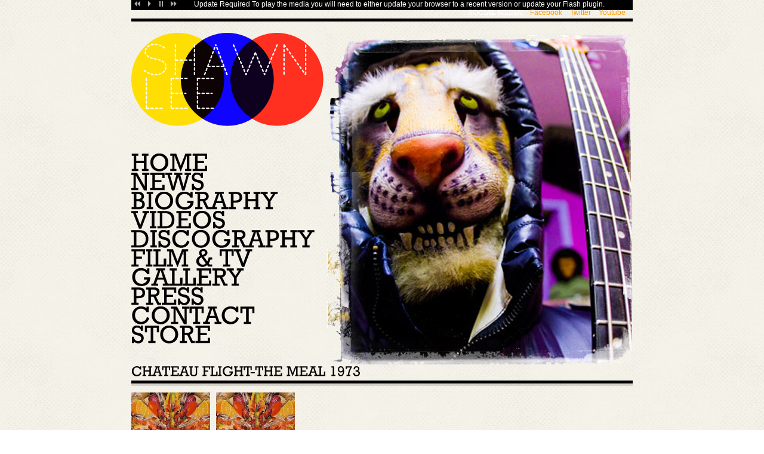

--- FILE ---
content_type: text/javascript
request_url: https://www.shawnlee.net/wp-content/themes/shawnlee/js/fonts/Rockwell_Standard_400.font.js
body_size: 26837
content:
/*!
 * The following copyright notice may not be removed under any circumstances.
 * 
 * Copyright:
 * Copyright � 1990, 2002 Adobe Systems Incorporated. All Rights Reserved.  �
 * Copyright 1989, 1990, 2002 The Monotype Corporation Plc. All Rights Reserved.
 * 
 * Trademark:
 * Rockwell is a trademark of The Monotype Corporation registered in the US Patent
 * and Trademark Office and may be registered in certain other jurisdictions.
 * 
 * Full name:
 * RockwellStd
 * 
 * Designer:
 * Unknown
 * 
 * Vendor URL:
 * http://www.adobe.com/type
 * 
 * License information:
 * http://www.adobe.com/type/legal.html
 */
Cufon.registerFont({"w":195,"face":{"font-family":"Rockwell Standard","font-weight":400,"font-stretch":"normal","units-per-em":"360","panose-1":"2 6 6 3 3 4 5 2 1 3","ascent":"244","descent":"-116","x-height":"5","bbox":"-13 -263 362 81.0149","underline-thickness":"18","underline-position":"-18","stemh":"30","stemv":"34","unicode-range":"U+0020-U+2122"},"glyphs":{" ":{"w":90,"k":{"\u201c":29,"\u2018":29,"T":14,"V":29,"W":29,"Y":36}},"!":{"d":"44,-66r-9,-104r0,-74r35,0v2,64,-3,121,-8,178r-18,0xm31,0r0,-43r43,0r0,43r-43,0","w":105},"\"":{"d":"27,-153v-3,-29,-6,-58,-5,-91r29,0v1,33,-2,62,-5,91r-19,0xm100,-153v-3,-29,-6,-58,-5,-91r29,0v1,33,-2,62,-5,91r-19,0","w":146},"#":{"d":"15,-178r56,0r15,-70r26,0r-15,70r70,0r14,-70r26,0r-14,70r32,0r0,24r-38,0r-12,62r50,0r0,25r-55,0r-15,70r-26,0r15,-70r-70,0r-15,70r-26,0r15,-70r-33,0r0,-25r38,0r13,-62r-51,0r0,-24xm91,-154r-12,62r70,0r13,-62r-71,0","w":240},"$":{"d":"82,31r0,-27v-39,-3,-72,-27,-71,-78r32,0v2,30,13,45,39,49r0,-81v-45,-9,-67,-31,-67,-68v0,-40,25,-65,67,-69r0,-14r27,0r0,14v39,4,63,29,59,78r-30,0v0,-29,-8,-43,-29,-48r0,78v44,8,71,24,71,66v0,42,-26,68,-71,73r0,27r-27,0xm82,-141r0,-74v-41,5,-42,67,0,74xm109,-100r0,75v26,-5,38,-17,38,-39v0,-21,-10,-30,-38,-36"},"%":{"d":"222,-58v0,-39,20,-64,51,-64v31,0,51,25,51,64v0,39,-20,63,-51,63v-31,0,-51,-24,-51,-63xm251,-58v0,28,7,41,22,41v15,0,23,-13,23,-41v0,-28,-8,-41,-23,-41v-15,0,-22,13,-22,41xm24,-184v0,-39,21,-64,52,-64v31,0,51,25,51,64v0,39,-20,63,-51,63v-31,0,-52,-24,-52,-63xm53,-184v0,28,8,41,23,41v15,0,22,-13,22,-41v0,-28,-7,-42,-22,-42v-15,0,-23,14,-23,42xm65,0r194,-244r25,0r-193,244r-26,0","w":348},"&":{"d":"185,-129r50,0r0,30r-25,0v-6,23,-15,40,-25,52r13,16r37,0r0,31r-55,0r-17,-22v-54,54,-153,18,-152,-56v0,-32,19,-57,56,-74v-35,-38,-11,-96,42,-96v33,0,59,22,59,52v0,24,-13,42,-51,56r49,67v9,-15,15,-34,19,-56xm145,-46r-60,-83v-57,19,-40,102,18,102v15,0,30,-6,42,-19xm99,-163v26,-12,36,-21,36,-34v0,-14,-11,-22,-25,-22v-32,0,-33,31,-11,56","w":243},"\u2019":{"d":"31,-201r0,-43r43,0v0,46,6,94,-43,91r0,-18v15,-4,22,-10,22,-30r-22,0","w":105,"k":{"\u2019":18," ":29,"v":7,"d":45,"r":14,"t":14,"s":40}},"(":{"d":"65,-85v0,78,20,110,60,136r0,27v-57,-27,-96,-81,-96,-163v0,-82,39,-137,96,-164r0,27v-40,26,-60,59,-60,137","w":135},")":{"d":"70,-85v0,-78,-20,-111,-60,-137r0,-27v57,27,96,82,96,164v0,82,-39,136,-96,163r0,-27v40,-26,60,-58,60,-136","w":135},"*":{"d":"84,-165v-36,-8,-47,0,-72,-12r10,-31r29,9v6,8,19,17,38,24v-1,-27,-15,-42,-11,-73r31,0v3,31,-9,46,-11,73v19,-7,32,-16,38,-24r30,-9r9,31r-28,9v-10,-3,-23,-2,-44,3v14,16,24,25,33,28r18,25r-26,18r-19,-24v-1,-11,-7,-31,-15,-41v-8,10,-15,30,-16,41r-19,24r-26,-18r18,-25v9,-3,19,-12,33,-28","w":187},"+":{"d":"106,-104r-82,0r0,-27r82,0r0,-83r28,0r0,83r82,0r0,27r-82,0r0,83r-28,0r0,-83","w":240},",":{"d":"31,0r0,-43r43,0v0,46,6,95,-43,92r0,-18v15,-4,22,-11,22,-31r-22,0","w":105,"k":{"\u201d":43,"\u2019":43," ":29}},"-":{"d":"11,-99r106,0r0,30r-106,0r0,-30","w":127},".":{"d":"31,0r0,-43r43,0r0,43r-43,0","w":105,"k":{"\u201d":43,"\u2019":43," ":29}},"\/":{"d":"127,-244r29,0r-125,249r-29,0","w":157},"0":{"d":"13,-122v0,-79,31,-126,85,-126v53,0,84,47,84,126v0,80,-31,126,-84,126v-54,0,-85,-46,-85,-126xm97,-220v-35,0,-49,36,-49,98v0,63,14,98,49,98v31,0,50,-26,50,-98v0,-71,-19,-98,-50,-98"},"1":{"d":"85,-30r0,-185r-33,0r0,-29r67,0r0,214r31,0r0,30r-98,0r0,-30r33,0"},"2":{"d":"171,-182v0,74,-111,87,-121,151r91,0r2,-56r30,0r-2,87r-157,0v0,-33,12,-66,41,-95v38,-38,80,-49,80,-86v0,-23,-16,-39,-40,-39v-34,0,-42,20,-42,67r-32,0v-5,-66,29,-95,74,-95v57,0,76,37,76,66"},"3":{"d":"73,-113r0,-30v35,2,62,-5,62,-37v0,-24,-15,-40,-38,-40v-28,0,-40,19,-40,49r-34,0v-2,-48,26,-77,71,-77v76,0,99,92,40,119v81,24,47,133,-39,133v-48,0,-84,-26,-83,-87r32,0v-8,69,100,79,101,15v0,-34,-32,-48,-72,-45"},"4":{"d":"108,-66r-82,0v-3,-11,-8,-19,-16,-27r102,-154r28,0r0,152r40,0r0,29r-40,0r0,36r23,0r0,30r-81,0r0,-30r26,0r0,-36xm108,-95r-1,-97r-63,97r64,0"},"5":{"d":"54,-141v46,-40,125,-8,125,63v0,45,-27,82,-84,82v-50,0,-78,-29,-82,-82r31,0v4,34,23,54,51,54v29,0,49,-22,49,-54v1,-60,-69,-68,-94,-22v-8,-8,-16,-13,-26,-18r11,-126r130,0r0,65r-30,0r0,-34r-75,0"},"6":{"d":"174,-172r-30,0v-4,-29,-21,-48,-44,-48v-36,0,-50,43,-50,91v41,-51,125,-24,125,49v0,49,-30,84,-73,84v-53,0,-84,-47,-84,-125v0,-80,32,-127,86,-127v41,0,69,29,70,76xm51,-92v5,45,21,66,49,66v26,0,44,-21,44,-51v0,-58,-65,-59,-93,-15"},"7":{"d":"39,0r0,-30r33,0v4,-63,29,-130,63,-183r-84,0r0,33r-30,0r0,-64r153,0r0,23v-35,49,-67,131,-67,191r29,0r0,30r-97,0"},"8":{"d":"55,-128v-63,-31,-38,-120,41,-120v80,0,107,87,44,120v28,11,43,33,43,61v0,44,-33,71,-84,71v-100,0,-114,-103,-44,-132xm98,-141v28,0,44,-16,44,-40v0,-24,-16,-38,-46,-38v-27,0,-43,14,-43,38v0,24,17,40,45,40xm98,-24v30,0,49,-19,49,-45v0,-27,-20,-44,-51,-44v-29,0,-48,17,-48,44v0,27,20,45,50,45"},"9":{"d":"18,-72r30,0v4,29,21,48,44,48v26,0,50,-25,50,-92v-41,51,-125,24,-125,-49v0,-49,30,-83,73,-83v53,0,84,46,84,124v0,80,-32,128,-86,128v-41,0,-69,-29,-70,-76xm140,-153v-5,-45,-20,-66,-48,-66v-26,0,-44,22,-44,52v0,58,65,59,92,14"},":":{"d":"31,-127r0,-43r43,0r0,43r-43,0xm31,0r0,-43r43,0r0,43r-43,0","w":105,"k":{" ":29}},";":{"d":"31,0r0,-43r43,0v0,46,6,95,-43,92r0,-18v15,-4,22,-11,22,-31r-22,0xm31,-127r0,-43r43,0r0,43r-43,0","w":105,"k":{" ":29}},"<":{"d":"61,-117r155,63r0,30r-192,-81r0,-25r192,-81r0,30","w":240},"=":{"d":"24,-173r192,0r0,28r-192,0r0,-28xm24,-90r192,0r0,28r-192,0r0,-28","w":240},">":{"d":"179,-117r-155,-64r0,-30r192,81r0,25r-192,81r0,-30","w":240},"?":{"d":"85,-66r-18,0r-5,-76v29,1,61,-3,60,-39v0,-24,-14,-39,-38,-39v-27,0,-42,17,-40,50r-34,0v-5,-62,41,-78,72,-78v46,0,75,27,75,69v0,33,-21,67,-68,66xm54,0r0,-43r43,0r0,43r-43,0","w":168},"@":{"d":"321,-3r33,0v-32,48,-79,79,-157,79v-121,0,-178,-69,-178,-158v0,-72,44,-181,175,-181v93,0,150,65,150,138v0,62,-48,126,-106,126v-21,0,-34,-9,-34,-29v-42,54,-118,24,-118,-50v0,-81,96,-156,145,-80r6,-27r32,0r-31,141v-2,9,5,15,12,15v16,0,68,-32,68,-97v0,-63,-54,-111,-126,-111v-85,0,-147,65,-147,152v0,81,51,135,152,135v55,0,99,-19,124,-53xm120,-76v0,28,15,50,37,50v55,0,98,-139,23,-139v-42,0,-60,61,-60,89","w":363},"A":{"d":"171,-86r-88,0r-19,55r30,0r0,31r-97,0r0,-31r30,0r67,-186r-29,0r0,-27r125,0r0,27r-29,0r66,186r27,0r0,31r-96,0r0,-31r31,0xm161,-114r-32,-103r-3,0r-34,103r69,0","w":251,"k":{"v":22,"w":4,"y":14,"C":7,"G":11,"O":11,"Q":14,"T":7,"U":9,"V":22,"W":14,"Y":18}},"B":{"d":"38,-31r0,-183r-30,0r0,-30r99,0v83,-3,96,85,45,114v27,9,42,32,42,61v0,28,-15,69,-90,69r-96,0r0,-31r30,0xm75,-143v38,4,75,-7,70,-36v3,-32,-32,-37,-70,-35r0,71xm75,-31v43,3,87,-4,82,-41v7,-29,-38,-45,-82,-40r0,81","w":209,"k":{"U":7,",":7,".":7}},"C":{"d":"224,-99r32,17v-14,53,-59,86,-118,86v-72,0,-123,-52,-123,-126v0,-111,124,-160,203,-100r0,-22r31,0r0,78r-31,0v-14,-31,-44,-50,-79,-50v-49,0,-83,39,-83,93v0,106,143,131,168,24","w":273,"k":{",":14,".":14,"A":9}},"D":{"d":"38,-214r-33,0r0,-30r115,0v95,0,124,60,124,119v0,79,-40,125,-128,125r-111,0r0,-31r33,0r0,-183xm75,-214r0,183r43,0v68,0,89,-41,89,-92v0,-68,-50,-100,-132,-91","w":262,"k":{"V":25,"W":25,"Y":25,",":22,".":22,"A":4}},"E":{"d":"42,-31r0,-183r-32,0r0,-30r203,0r0,73r-30,0r0,-43r-105,0r0,73r91,0r0,30r-91,0r0,80r105,0r0,-44r30,0r0,75r-203,0r0,-31r32,0","w":225},"F":{"d":"37,-31r0,-183r-31,0r0,-30r190,0r0,73r-30,0r0,-43r-92,0r0,73r79,0r0,30r-79,0r0,80r32,0r0,31r-100,0r0,-31r31,0","w":198,"k":{",":50,".":50,"A":32,"a":29,"e":29,"o":29}},"G":{"d":"182,-118r89,0v2,89,-60,122,-124,122v-104,0,-130,-79,-130,-127v0,-57,34,-125,123,-125v35,0,60,9,86,31r0,-27r31,0r0,80r-31,0v-14,-31,-46,-52,-82,-52v-51,0,-87,38,-87,93v0,55,38,95,90,95v41,0,73,-24,79,-59r-44,0r0,-31","w":288,"k":{",":22,".":22}},"H":{"d":"37,-31r0,-183r-27,0r0,-30r93,0r0,30r-29,0r0,70r107,0r0,-70r-29,0r0,-30r94,0r0,30r-28,0r0,183r28,0r0,31r-94,0r0,-31r29,0r0,-82r-107,0r0,82r29,0r0,31r-93,0r0,-31r27,0","w":254},"I":{"d":"38,-31r0,-183r-27,0r0,-30r90,0r0,30r-26,0r0,183r26,0r0,31r-90,0r0,-31r27,0","w":112},"J":{"d":"-13,73r0,-34v27,6,53,6,53,-28r0,-225r-31,0r0,-30r99,0r0,30r-31,0r0,232v-5,60,-48,65,-90,55","w":112,"k":{"u":5,",":11,".":11,"A":4,"a":13,"e":14,"o":14}},"K":{"d":"37,-31r0,-183r-31,0r0,-30r99,0r0,30r-31,0r0,183r28,0r0,31r-96,0r0,-31r31,0xm76,-129r78,-85r-28,0r0,-30r95,0r0,30r-26,0r-74,85r77,98r26,0r0,31r-99,0r0,-31r26,0","w":225,"k":{"y":29,"O":14,"u":7,"e":9,"o":7}},"L":{"d":"37,-31r0,-183r-32,0r0,-30r100,0r0,30r-31,0r0,183r76,0r0,-83r34,0r0,114r-179,0r0,-31r32,0","w":187,"k":{"y":7,"V":36,"W":27,"Y":27,"\u201d":27,"\u2019":27}},"M":{"d":"39,-31r0,-183r-30,0r0,-30r84,0r64,167r64,-167r85,0r0,30r-29,0r0,183r29,0r0,31r-89,0r0,-31r26,0r-1,-183r-83,217r-7,0r-83,-217r0,183r26,0r0,31r-86,0r0,-31r30,0","w":315},"N":{"d":"36,-31r0,-183r-35,0r0,-30r84,0r107,190r0,-160r-35,0r0,-30r101,0r0,30r-36,0r0,217r-39,0r-116,-209r0,175r35,0r0,31r-101,0r0,-31r35,0","w":258,"k":{",":14,".":14,"A":5}},"O":{"d":"18,-122v0,-74,53,-126,126,-126v73,0,127,53,127,126v0,73,-54,126,-127,126v-74,0,-126,-52,-126,-126xm58,-122v0,53,37,94,86,94v49,0,86,-41,86,-94v0,-53,-37,-94,-86,-94v-49,0,-86,41,-86,94","w":288,"k":{"V":25,"W":25,"Y":27,",":29,".":29,"A":22,"X":27}},"P":{"d":"197,-169v-1,69,-50,78,-122,75r0,63r32,0r0,31r-100,0r0,-31r31,0r0,-183r-31,0r0,-30r109,0v68,0,81,44,81,75xm75,-123v48,5,93,-10,85,-46v2,-46,-39,-48,-85,-45r0,91","w":206,"k":{",":50,".":50,"A":27,"a":7,"e":11,"o":11}},"Q":{"d":"161,3v24,10,48,18,64,13r-13,30v-43,10,-82,-46,-124,-18r-11,-15v7,-9,17,-10,28,-15v-54,-16,-87,-65,-87,-121v0,-73,53,-125,126,-125v74,0,127,52,127,125v0,80,-62,124,-110,126xm58,-123v0,54,37,95,86,95v49,0,86,-42,86,-95v0,-53,-37,-93,-87,-93v-50,0,-85,39,-85,93","w":288,"k":{"U":11,",":32,".":32}},"R":{"d":"38,-31r0,-183r-33,0r0,-30r113,0v96,-7,100,108,27,124r43,89r30,0r0,31r-53,0r-55,-114r-35,0r0,83r32,0r0,31r-102,0r0,-31r33,0xm75,-145r41,0v61,1,52,-72,4,-69r-45,0r0,69","w":217,"k":{"O":7,"V":7,"W":7,"Y":7}},"S":{"d":"143,-68v1,-60,-132,-22,-131,-113v1,-69,80,-84,126,-48r0,-17r30,0r0,74r-30,0v6,-56,-93,-60,-93,-14v0,52,79,29,114,65v43,45,13,125,-56,125v-22,0,-43,-8,-61,-24r0,20r-30,0r0,-89r30,0r0,22v15,26,34,40,57,40v25,0,44,-18,44,-41","w":191,"k":{",":9,".":9}},"T":{"d":"202,-244r0,92r-30,0r0,-62r-51,0r0,183r32,0r0,31r-100,0r0,-31r32,0r0,-183r-51,0r0,62r-30,0r0,-92r198,0","w":206,"k":{"O":5,",":29,".":29,"A":9,"a":11,"e":18,"o":22,"h":-5,"-":45}},"U":{"d":"172,-214r-29,0r0,-30r96,0r0,30r-31,0r0,141v0,63,-45,77,-84,77v-130,1,-78,-115,-89,-218r-30,0r0,-30r95,0r0,30r-28,0r0,142v0,35,21,46,49,46v36,0,51,-15,51,-49r0,-139","w":243,"k":{",":27,".":27,"A":9}},"V":{"d":"111,3r-81,-217r-31,0r0,-30r97,0r0,30r-29,0r63,164r60,-164r-28,0r0,-30r94,0r0,30r-30,0r-81,217r-34,0","w":254,"k":{"G":18,"O":18,"u":18,",":65,".":65,"A":22,"a":40,"e":40,"o":40,"-":43,":":13,";":13}},"W":{"d":"92,3r-62,-217r-30,0r0,-30r94,0r0,30r-30,0r47,160r44,-160r-29,0r0,-30r112,0r0,30r-29,0r46,160r45,-160r-30,0r0,-30r90,0r0,30r-29,0r-61,217r-35,0r-55,-194r-54,194r-34,0","w":360,"k":{"y":18,"O":18,"u":20,",":58,".":58,"A":14,"a":32,"e":32,"o":32,"-":31,":":13,";":13}},"X":{"d":"37,-31r62,-92r-62,-91r-32,0r0,-30r98,0r0,30r-27,0r42,62r43,-62r-29,0r0,-30r94,0r0,30r-30,0r-60,88r65,95r32,0r0,31r-101,0r0,-31r29,0r-45,-66r-44,66r29,0r0,31r-97,0r0,-31r33,0","w":236},"Y":{"d":"99,-31r0,-80r-73,-103r-30,0r0,-30r101,0r0,30r-31,0r54,75r49,-75r-30,0r0,-30r97,0r0,30r-32,0r-68,103r0,80r33,0r0,31r-103,0r0,-31r33,0","w":232,"k":{"O":27,"u":29,",":43,".":43,"A":18,"a":45,"e":41,"o":43,"-":45,":":13,";":13}},"Z":{"d":"9,0r0,-31r131,-183r-95,0r0,43r-30,0r0,-73r172,0r0,27r-134,186r108,0r0,-47r30,0r0,78r-182,0","w":202},"[":{"d":"38,-245r87,0r0,26r-53,0r0,267r53,0r0,25r-87,0r0,-318","w":135},"\\":{"d":"127,5r-125,-249r29,0r125,249r-29,0","w":157},"]":{"d":"97,73r-87,0r0,-25r53,0r0,-267r-53,0r0,-26r87,0r0,318","w":135},"^":{"d":"96,-244r75,126r-31,0r-55,-94r-57,94r-31,0r76,-126r23,0","w":168},"_":{"d":"182,45r-184,0r0,-18r184,0r0,18","w":180},"\u2018":{"d":"74,-196r0,43r-43,0v0,-46,-6,-94,43,-91r0,18v-15,4,-21,10,-21,30r21,0","w":105,"k":{"\u2018":18}},"a":{"d":"187,-30r0,30r-59,0r0,-21v-39,42,-109,26,-112,-30v-1,-49,68,-71,108,-41v13,-55,-50,-73,-74,-35r-32,-8v14,-26,38,-40,73,-40v92,0,62,71,67,145r29,0xm124,-43r0,-20v-24,-22,-76,-26,-76,12v0,39,54,32,76,8","w":191},"b":{"d":"9,0r0,-30r30,0r0,-185r-29,0r0,-29r63,0r0,98v47,-59,144,-22,144,59v0,82,-100,119,-144,61r0,26r-64,0xm74,-85v0,33,22,58,53,58v31,0,54,-25,54,-60v0,-41,-30,-57,-53,-57v-32,0,-54,24,-54,59","w":232,"k":{"v":14,"y":14,"b":7,"l":7,"u":4,",":22,".":22}},"c":{"d":"144,-106v-3,-23,-20,-38,-45,-38v-30,0,-50,23,-50,57v0,67,81,81,103,28r27,13v-15,33,-43,51,-80,51v-59,0,-86,-48,-86,-91v0,-68,77,-116,131,-72r0,-12r30,0r0,64r-30,0","w":187},"d":{"d":"224,-30r0,30r-65,0r0,-25v-48,53,-141,30,-144,-59v-3,-78,94,-122,144,-64r0,-67r-32,0r0,-29r66,0r0,214r31,0xm51,-85v0,35,22,58,54,58v32,0,54,-25,54,-60v0,-34,-22,-57,-54,-57v-30,0,-54,25,-54,59","w":225,"k":{"v":4,"w":4,"y":9}},"e":{"d":"193,-77r-143,0v4,60,84,69,113,25r30,13v-41,73,-180,49,-180,-46v0,-55,45,-90,89,-90v47,0,91,36,91,98xm51,-101r108,0v-5,-27,-29,-47,-56,-47v-27,0,-47,19,-52,47","w":206,"k":{"v":13,"w":7,"y":14,"b":5,",":7,".":7,"x":4}},"f":{"d":"37,-30r0,-110r-25,0r0,-30r25,0v-5,-44,9,-79,45,-79v24,0,40,14,44,39r-30,4v-1,-11,-4,-16,-12,-16v-19,-1,-12,33,-13,52r28,0r0,30r-28,0r0,110r32,0r0,30r-90,0r0,-30r24,0","w":105,"k":{"l":-4,",":-14,".":-14,"a":-9,"e":-9,"f":-4,"i":-4,"o":-7,"\u201d":-14,"\u2019":-14}},"g":{"d":"221,-170r0,30r-31,0r0,141v-7,89,-102,97,-158,57r22,-25v40,38,117,16,102,-56v-45,56,-143,21,-143,-59v0,-79,93,-122,144,-64r0,-24r64,0xm49,-83v0,35,22,59,53,59v32,0,55,-26,55,-59v0,-33,-23,-58,-54,-58v-31,0,-54,25,-54,58","w":225,"k":{"y":11,",":14,".":14,"a":5,"e":7,"o":7,"g":4}},"h":{"d":"38,-30r0,-185r-30,0r0,-29r64,0r0,94v39,-35,103,-41,103,27r0,93r29,0r0,30r-63,0r0,-116v-1,-46,-41,-29,-69,-7r0,93r29,0r0,30r-94,0r0,-30r31,0","w":206,"k":{"y":11}},"i":{"d":"36,-30r0,-110r-27,0r0,-30r60,0r0,140r27,0r0,30r-87,0r0,-30r27,0xm52,-248v11,0,20,9,20,20v0,11,-9,20,-20,20v-11,0,-20,-9,-20,-20v0,-11,9,-20,20,-20","w":105,"k":{"v":7}},"j":{"d":"-6,75r0,-31v28,6,46,-2,46,-33r0,-151r-26,0r0,-30r60,0r0,169v0,40,-2,77,-61,77v-7,0,-12,0,-19,-1xm56,-248v11,0,20,9,20,20v0,11,-9,20,-20,20v-11,0,-20,-9,-20,-20v0,-11,9,-20,20,-20","w":105},"k":{"d":"39,-30r0,-185r-30,0r0,-29r64,0r0,152r64,-51r-29,0r0,-27r95,0r0,27r-27,0r-63,53r60,60r29,0r0,30r-43,0r-86,-86r0,56r25,0r0,30r-90,0r0,-30r31,0","w":206,"k":{"y":7,"e":11,"o":11}},"l":{"d":"40,-30r0,-185r-31,0r0,-29r64,0r0,214r27,0r0,30r-91,0r0,-30r31,0","w":105,"k":{"w":5,"y":7}},"m":{"d":"41,-30r0,-110r-28,0r0,-30r62,0r0,21v32,-29,80,-36,99,3v24,-19,42,-27,61,-27v63,-3,42,85,45,143r29,0r0,30r-63,0r0,-118v-4,-43,-45,-22,-69,-3r0,91r30,0r0,30r-63,0r0,-118v-8,-42,-39,-22,-69,-3r0,91r29,0r0,30r-94,0r0,-30r31,0","w":311,"k":{"y":7}},"n":{"d":"73,-170r0,21v23,-17,40,-24,58,-24v24,0,45,15,45,48r0,95r29,0r0,30r-63,0r0,-111v-1,-51,-43,-30,-69,-10r0,91r30,0r0,30r-93,0r0,-30r30,0r0,-110r-30,0r0,-30r63,0","w":206,"k":{"v":9,"y":11,"u":4}},"o":{"d":"14,-85v0,-51,38,-90,89,-90v51,0,90,39,90,90v0,51,-39,90,-90,90v-51,0,-89,-39,-89,-90xm50,-85v0,33,23,58,53,58v31,0,54,-25,54,-58v0,-33,-23,-58,-54,-58v-30,0,-53,25,-53,58","w":206,"k":{"v":14,"w":16,"y":18,",":18,".":18,"x":14}},"p":{"d":"33,47r0,-187r-28,0r0,-30r62,0v1,8,-2,21,1,27v44,-60,142,-22,142,59v0,79,-93,118,-143,63r0,68r33,0r0,29r-97,0r0,-29r30,0xm67,-83v0,33,22,57,53,57v33,0,55,-24,55,-60v0,-33,-22,-57,-53,-57v-32,0,-55,25,-55,60","w":225,"k":{"y":11,",":14,".":14}},"q":{"d":"190,47r31,0r0,29r-98,0r0,-29r33,0r0,-69v-49,56,-143,17,-143,-63v0,-81,97,-117,143,-58r0,-27r62,0r0,30r-28,0r0,187xm157,-83v0,-35,-24,-60,-56,-60v-31,0,-53,25,-53,58v0,36,22,59,55,59v31,0,54,-24,54,-57","w":221},"r":{"d":"42,-30r0,-110r-34,0r0,-30r61,0r0,38v17,-36,36,-44,76,-41r0,34v-70,-10,-73,42,-69,109r37,0r0,30r-104,0r0,-30r33,0","w":150,"k":{"v":-5,"y":-5,"l":7,"u":-5,",":22,".":22,"a":9,"e":18,"i":-7,"o":14,"g":11,"c":14,"d":14,"k":7,"n":-11,"p":-5,"q":11,"r":-5,"t":-5}},"s":{"d":"46,-124v0,32,108,9,108,75v0,47,-72,66,-109,40r0,9r-30,0r0,-58r30,0v0,22,17,32,40,33v21,0,35,-8,35,-21v2,-36,-105,-8,-105,-77v0,-44,64,-63,101,-40r0,-7r29,0r0,56r-29,0v2,-38,-70,-41,-70,-10","w":164},"t":{"d":"11,-140r0,-30r22,0r0,-26r34,-31r0,57r31,0r0,30r-31,0r0,98v0,17,14,16,31,10r0,30v-31,11,-65,6,-65,-35r0,-103r-22,0","w":108},"u":{"d":"199,-30r0,30r-63,0r0,-19v-38,33,-103,33,-103,-31r0,-90r-24,0r0,-30r58,0r0,119v3,43,47,21,69,3r0,-92r-29,0r0,-30r63,0r0,140r29,0","w":202},"v":{"d":"85,3r-56,-143r-30,0r0,-30r86,0r0,30r-22,0r36,96r37,-96r-24,0r0,-30r84,0r0,30r-26,0r-55,143r-30,0","k":{",":36,".":36,"a":5,"e":9,"o":13}},"w":{"d":"66,3r-45,-143r-21,0r0,-30r71,0r0,30r-22,0r33,102r32,-102r-19,0r0,-30r83,0r0,30r-19,0r33,102r33,-102r-24,0r0,-30r77,0r0,30r-25,0r-45,143r-32,0r-39,-123r-39,123r-32,0","w":277,"k":{",":29,".":29,"a":5,"e":9,"o":13,"h":7}},"x":{"d":"100,-68r-33,38r22,0r0,30r-83,0r0,-30r25,0r51,-57r-49,-53r-23,0r0,-30r80,0r0,30r-21,0r31,32r29,-32r-17,0r0,-30r80,0r0,30r-28,0r-46,53r53,57r22,0r0,30r-81,0r0,-30r24,0","w":198,"k":{"e":14}},"y":{"d":"87,-3r-56,-137r-28,0r0,-30r84,0r0,30r-20,0r37,94r36,-94r-23,0r0,-30r82,0r0,30r-25,0r-84,216r-57,0r0,-29r34,0","w":202,"k":{",":36,".":36,"a":7,"e":18,"o":18}},"z":{"d":"6,0r0,-28r106,-115r-70,0r0,33r-28,0r0,-60r138,0r0,30r-107,112r77,0r0,-35r30,0r0,63r-146,0","w":161,"k":{"e":4,"o":5}},"{":{"d":"10,-71r0,-27v81,-3,-17,-164,102,-146r0,25v-38,-7,-36,23,-36,59v0,46,-8,63,-37,76v36,11,38,48,37,100v-1,31,9,35,36,34r0,26v-62,6,-66,-34,-66,-93v0,-29,-4,-54,-36,-54","w":119},"|":{"d":"81,-244r28,0r0,320r-28,0r0,-320","w":189},"}":{"d":"110,-98r0,28v-83,3,16,164,-102,146r0,-26v38,7,36,-22,36,-58v0,-46,8,-63,37,-76v-36,-11,-38,-48,-37,-100v1,-31,-9,-36,-36,-35r0,-25v62,-6,65,34,65,93v0,29,5,53,37,53","w":119},"~":{"d":"15,-98r0,-36v33,-43,94,-6,134,3v15,0,32,-10,46,-25r0,38v-53,60,-132,-47,-180,20","w":209},"'":{"d":"23,-153v-3,-29,-6,-58,-5,-91r28,0v1,33,-2,62,-5,91r-18,0","w":63},"\u201c":{"d":"159,-196r0,43r-43,0v0,-46,-6,-94,43,-91r0,18v-15,4,-21,10,-21,30r21,0xm72,-196r0,43r-43,0v0,-46,-6,-94,43,-91r0,18v-15,4,-22,10,-22,30r22,0","w":187},"\u2013":{"d":"-2,-105r184,0r0,30r-184,0r0,-30","w":180},"\u201d":{"d":"116,-201r0,-43r43,0v0,46,6,94,-43,91r0,-18v15,-4,21,-10,21,-30r-21,0xm28,-201r0,-43r44,0v1,46,5,94,-44,91r0,-18v15,-4,22,-10,22,-30r-22,0","w":187,"k":{" ":29}},"\u2026":{"d":"278,0r0,-43r43,0r0,43r-43,0xm158,0r0,-43r44,0r0,43r-44,0xm39,0r0,-43r43,0r0,43r-43,0","w":360},"`":{"d":"93,-193r-23,0r-51,-55r49,0","w":119},"\u2014":{"d":"-2,-105r364,0r0,30r-364,0r0,-30","w":360},"\u2122":{"d":"86,-101r0,-122r-46,0r0,-21r117,0r0,21r-47,0r0,122r-24,0xm173,-101r0,-143r35,0r37,114r34,-114r36,0r0,143r-22,0r-1,-120r-37,120r-21,0r-39,-120r0,120r-22,0","w":360},"\u00d7":{"d":"209,-187r-70,70r70,69r-20,20r-69,-69r-69,69r-20,-20r70,-69r-70,-70r20,-20r69,70r70,-70","w":240},"\u00a0":{"w":90,"k":{"\u201c":29,"\u2018":29,"T":14,"V":29,"W":29,"Y":36}}}});
/*!
 * The following copyright notice may not be removed under any circumstances.
 * 
 * Copyright:
 * Copyright � 1990, 2002 Adobe Systems Incorporated. All Rights Reserved.  �
 * Copyright 1989, 1990, 2002 The Monotype Corporation Plc. All Rights Reserved.
 * 
 * Trademark:
 * Rockwell is a trademark of The Monotype Corporation registered in the US Patent
 * and Trademark Office and may be registered in certain other jurisdictions.
 * 
 * Full name:
 * RockwellStd-Bold
 * 
 * Designer:
 * Unknown
 * 
 * Vendor URL:
 * http://www.adobe.com/type
 * 
 * License information:
 * http://www.adobe.com/type/legal.html
 */
Cufon.registerFont({"w":198,"face":{"font-family":"Rockwell Standard","font-weight":700,"font-stretch":"normal","units-per-em":"360","panose-1":"2 6 8 3 3 4 5 2 1 3","ascent":"244","descent":"-116","x-height":"4","bbox":"-3 -262 366 79","underline-thickness":"18","underline-position":"-18","stemh":"39","stemv":"55","unicode-range":"U+0020-U+2122"},"glyphs":{" ":{"w":90,"k":{"\u201c":27,"\u2018":27,"T":27,"V":36,"W":36,"Y":45}},"!":{"d":"36,-244r55,0v3,60,-6,109,-14,159r-26,0v-8,-50,-18,-98,-15,-159xm34,0r0,-59r59,0r0,59r-59,0","w":127},"\"":{"d":"128,-121v-4,-39,-6,-79,-5,-123r39,0v1,44,-1,84,-5,123r-29,0xm42,-121v-4,-39,-6,-79,-5,-123r39,0v1,44,-1,84,-5,123r-29,0"},"#":{"d":"13,-185r52,0r14,-66r41,0r-14,66r54,0r13,-66r42,0r-14,66r27,0r0,39r-35,0r-10,47r45,0r0,39r-53,0r-14,65r-41,0r14,-65r-55,0r-13,65r-42,0r14,-65r-25,0r0,-39r34,0r10,-47r-44,0r0,-39xm98,-146r-10,47r54,0r10,-47r-54,0","w":240},"$":{"d":"108,35r-24,0r0,-31v-41,-6,-66,-27,-67,-72r43,0v-1,14,7,34,24,36r0,-75v-46,-22,-63,-41,-63,-71v0,-33,26,-58,63,-61r0,-15r24,0r0,15v43,4,67,30,67,65r-43,0v-3,-18,-10,-27,-24,-29r0,58v45,18,78,37,78,82v0,39,-32,66,-78,67r0,31xm108,-31v48,-3,44,-54,0,-65r0,65xm84,-157r0,-46v-28,6,-26,34,0,46","w":202},"%":{"d":"318,-58v0,41,-20,64,-57,64v-37,0,-58,-23,-58,-64v0,-41,21,-64,58,-64v37,0,57,23,57,64xm276,-57v0,-29,-4,-39,-16,-39v-10,0,-14,11,-14,36v0,29,3,40,15,40v12,0,15,-18,15,-37xm130,-185v0,41,-21,64,-58,64v-37,0,-57,-23,-57,-64v0,-41,20,-64,57,-64v37,0,58,23,58,64xm87,-184v0,-29,-3,-39,-15,-39v-10,0,-15,11,-15,36v0,29,4,40,16,40v12,0,14,-18,14,-37xm63,0r177,-244r31,0r-177,244r-31,0","w":333},"&":{"d":"274,-39r0,39r-72,0r-22,-27v-50,54,-169,34,-167,-44v0,-36,28,-61,68,-79v-40,-41,-14,-98,48,-98v75,0,86,81,22,105r35,44v11,-15,25,-37,30,-50r58,0r0,39r-30,0v-7,15,-19,36,-28,46r19,25r39,0xm152,-61r-46,-59v-49,13,-48,77,5,79v14,0,26,-6,41,-20xm127,-174v28,-8,31,-38,3,-42v-27,6,-24,19,-3,42","w":288},"\u2019":{"d":"34,-244r59,0v1,61,8,129,-58,123r0,-27v20,-3,29,-12,29,-37r-30,0r0,-59","w":127,"k":{"\u2019":38," ":27,"l":9,"d":36,"r":27,"t":11,"s":29}},"(":{"d":"72,-86v0,67,8,109,42,127r0,36v-55,-23,-97,-74,-97,-163v0,-89,42,-139,97,-162r0,35v-34,18,-42,60,-42,127","w":123},")":{"d":"51,-86v0,-67,-7,-109,-41,-127r0,-35v55,23,97,73,97,162v0,89,-42,140,-97,163r0,-36v34,-18,41,-60,41,-127","w":123},"*":{"d":"135,-73r-18,-25v0,-13,-4,-25,-14,-42v-10,17,-14,29,-14,42r-18,25r-35,-25r17,-25v14,-5,21,-11,36,-29v-27,-6,-34,-4,-45,0r-30,-11r14,-40r29,9v8,11,15,15,37,26v-1,-34,-17,-41,-13,-76r44,0v3,34,-10,43,-13,76v22,-11,29,-15,37,-26r29,-9r15,40r-30,11v-13,-6,-24,-4,-46,0v13,15,23,24,36,29r18,25","w":206},"+":{"d":"143,-144r76,0r0,45r-76,0r0,77r-46,0r0,-77r-76,0r0,-45r76,0r0,-77r46,0r0,77","w":240},",":{"d":"34,-59r59,0v1,61,8,129,-58,123r0,-26v20,-3,29,-13,29,-38r-30,0r0,-59","w":127,"k":{"\u201d":50,"\u2019":50}},"-":{"d":"13,-61r0,-48r98,0r0,48r-98,0","w":123},".":{"d":"34,-59r59,0r0,59r-59,0r0,-59","w":127,"k":{"\u201d":50,"\u2019":50," ":27}},"\/":{"d":"131,-244r50,0r-129,248r-51,0","w":182},"0":{"d":"15,-123v0,-81,30,-126,84,-126v54,0,84,45,84,126v0,81,-30,126,-84,126v-54,0,-84,-45,-84,-126xm99,-36v19,0,28,-23,28,-87v0,-67,-10,-86,-28,-86v-19,0,-28,27,-28,87v0,59,9,86,28,86"},"1":{"d":"41,0r0,-39r34,0r0,-166r-36,0r0,-39r90,0r0,205r32,0r0,39r-120,0"},"2":{"d":"174,-71r0,71r-158,0v-8,-107,100,-129,101,-185v0,-15,-10,-26,-23,-26v-21,0,-28,17,-30,52r-45,-2v-12,-115,154,-112,154,-20v0,72,-96,75,-109,142r71,0r0,-32r39,0"},"3":{"d":"16,-75r47,-3v1,26,8,42,32,42v19,0,32,-14,32,-36v0,-24,-14,-40,-46,-36r0,-41v45,7,54,-60,14,-60v-17,0,-26,11,-26,32r-46,-3v2,-43,30,-69,76,-69v77,0,103,93,39,120v79,24,46,132,-38,132v-51,0,-80,-26,-84,-78"},"4":{"d":"175,-36r0,36r-97,0r0,-36r26,0r0,-31r-90,0v-4,-13,-8,-24,-13,-34r106,-147r47,0r0,147r24,0r0,34r-24,0r0,31r21,0xm104,-101r-1,-85r-59,85r60,0"},"5":{"d":"13,-66r46,-5v4,25,13,35,32,35v23,0,33,-17,33,-41v0,-48,-43,-57,-61,-24r-39,-20r7,-123r137,0r0,57r-35,0r-4,-18r-63,0r-3,58v52,-36,117,2,117,67v0,38,-19,83,-85,83v-47,0,-76,-24,-82,-69"},"6":{"d":"176,-183r-42,4v-5,-16,-11,-31,-29,-31v-20,0,-36,23,-36,69v43,-36,110,-9,110,58v0,58,-28,86,-75,86v-60,0,-88,-39,-88,-123v0,-82,29,-128,91,-128v41,0,65,24,69,65xm69,-107v0,43,8,71,34,71v17,0,27,-16,27,-42v1,-40,-34,-48,-61,-29"},"7":{"d":"152,-39r0,39r-118,0r0,-39r30,0v3,-49,30,-122,62,-167r-62,0r0,34r-40,0r0,-72r153,0r0,30v-28,34,-56,121,-56,175r31,0"},"8":{"d":"58,-129v-64,-31,-41,-120,41,-120v81,0,105,88,42,120v71,28,58,132,-42,132v-99,0,-111,-105,-41,-132xm99,-145v19,0,29,-13,29,-33v0,-17,-8,-33,-29,-33v-18,0,-28,13,-28,33v0,19,11,33,28,33xm100,-35v20,0,32,-15,32,-38v0,-22,-11,-38,-32,-38v-20,0,-33,15,-33,38v0,23,13,38,33,38"},"9":{"d":"22,-62r42,-4v5,16,11,31,29,31v20,0,37,-23,37,-69v-44,34,-111,9,-111,-58v0,-58,28,-86,75,-86v60,0,89,39,89,123v0,82,-30,128,-92,128v-41,0,-65,-24,-69,-65xm130,-139v0,-43,-9,-70,-35,-70v-17,0,-26,16,-26,42v-1,41,35,48,61,28"},":":{"d":"34,-170r59,0r0,59r-59,0r0,-59xm34,-59r59,0r0,59r-59,0r0,-59","w":127,"k":{" ":27}},";":{"d":"34,-59r59,0v1,61,8,129,-58,123r0,-26v20,-3,29,-13,29,-38r-30,0r0,-59xm34,-170r59,0r0,59r-59,0r0,-59","w":127,"k":{" ":27}},"<":{"d":"21,-99r0,-42r198,-82r0,49r-135,54r135,53r0,50","w":240},"=":{"d":"21,-101r198,0r0,46r-198,0r0,-46xm21,-185r198,0r0,45r-198,0r0,-45","w":240},">":{"d":"219,-99r-198,82r0,-50r135,-53r-135,-54r0,-49r198,82r0,42","w":240},"?":{"d":"102,-85r-25,0v0,-20,-7,-46,-3,-63v27,7,54,-3,54,-31v0,-14,-10,-32,-34,-32v-19,0,-34,12,-30,36r-54,0v0,-48,35,-74,88,-74v53,0,86,28,86,72v0,40,-28,69,-76,67xm59,-59r59,0r0,59r-59,0r0,-59","w":202},"@":{"d":"155,-32v36,0,54,-55,54,-86v0,-26,-14,-41,-32,-41v-41,0,-55,57,-55,84v0,29,14,43,33,43xm192,-262v89,0,149,57,149,134v0,68,-49,128,-117,128v-16,0,-28,-5,-32,-21v-42,46,-115,11,-115,-57v0,-39,30,-112,95,-112v20,0,36,6,47,23r4,-19r46,0r-29,136v-2,9,1,14,7,14v13,0,62,-33,62,-94v0,-43,-31,-100,-120,-100v-98,0,-144,70,-144,145v0,81,53,128,149,128v46,0,89,-10,118,-46r38,0v-28,54,-81,78,-160,78v-127,0,-179,-74,-179,-160v0,-73,44,-177,181,-177","w":352},"A":{"d":"252,-41r0,41r-119,0r0,-41r30,0r-11,-42r-63,0r-14,42r33,0r0,41r-109,0r0,-41r31,0r48,-162r-33,0r0,-41r159,0r0,41r-32,0r51,162r29,0xm142,-119v-8,-24,-12,-52,-21,-74r-22,74r43,0","w":251,"k":{"v":11,"w":4,"y":11,"C":7,"G":7,"O":11,"Q":11,"T":11,"U":5,"V":16,"W":11,"Y":11}},"B":{"d":"12,-244v89,5,210,-26,212,64v0,24,-12,40,-35,50v74,28,55,130,-46,130r-131,0r0,-41r30,0r0,-162r-30,0r0,-41xm106,-41v34,4,64,-5,61,-33v-3,-34,-28,-34,-61,-33r0,66xm106,-148v28,2,56,-1,54,-28v4,-24,-25,-30,-54,-27r0,55","w":251,"k":{"U":5,",":14,".":14}},"C":{"d":"215,-158v-23,-79,-133,-52,-133,36v0,48,27,81,68,81v34,0,60,-24,69,-64r48,23v-18,66,-73,85,-121,85v-104,0,-133,-72,-133,-125v0,-104,121,-161,202,-103r0,-19r42,0r0,86r-42,0","w":281,"k":{",":14,".":14,"A":7}},"D":{"d":"140,-244v81,-6,134,51,134,122v0,63,-39,122,-117,122r-145,0r0,-41r37,0r0,-162r-37,0r0,-41r128,0xm113,-41v63,6,96,-21,95,-80v-1,-61,-32,-88,-95,-82r0,162","w":288,"k":{"V":14,"W":18,"Y":18,",":27,".":27,"A":11}},"E":{"d":"12,0r0,-41r29,0r0,-162r-29,0r0,-41r215,0r0,77r-46,0r0,-36r-76,0r0,56r61,0r0,42r-61,0r0,64r76,0r0,-37r46,0r0,78r-215,0","w":240},"F":{"d":"10,0r0,-41r35,0r0,-162r-35,0r0,-41r219,0r0,75r-47,0r0,-34r-73,0r0,56r53,0r0,42r-53,0r0,64r37,0r0,41r-136,0","w":232,"k":{",":54,".":54,"A":22,"a":36,"e":36,"o":36}},"G":{"d":"223,-158v-8,-27,-34,-47,-67,-47v-42,0,-70,32,-70,78v0,96,104,113,128,45r-43,0r0,-41r115,0v5,98,-77,126,-133,126v-91,0,-136,-57,-136,-126v0,-104,129,-159,206,-101r0,-20r42,0r0,86r-42,0","w":303,"k":{",":29,".":29}},"H":{"d":"11,0r0,-41r29,0r0,-162r-29,0r0,-41r118,0r0,41r-25,0r0,54r66,0r0,-54r-25,0r0,-41r118,0r0,41r-29,0r0,162r29,0r0,41r-118,0r0,-41r25,0r0,-67r-66,0r0,67r25,0r0,41r-118,0","w":273},"I":{"d":"8,0r0,-41r37,0r0,-162r-37,0r0,-41r138,0r0,41r-37,0r0,162r37,0r0,41r-138,0","w":153},"J":{"d":"0,71r0,-44v25,7,44,2,45,-27r0,-203r-36,0r0,-41r133,0r0,41r-33,0r0,198v2,65,-46,91,-109,76","w":146,"k":{",":18,".":18,"A":5,"a":11,"e":14,"o":14,"u":9}},"K":{"d":"7,0r0,-41r33,0r0,-162r-33,0r0,-41r127,0r0,41r-30,0r0,162r30,0r0,41r-127,0xm151,0r0,-41r29,0r-74,-88r80,-74r-29,0r0,-41r119,0r0,41r-30,0r-69,67r80,95r25,0r0,41r-131,0","w":281,"k":{"y":22,"O":11,"e":4,"o":4,"u":7}},"L":{"d":"10,0r0,-41r35,0r0,-162r-35,0r0,-41r134,0r0,41r-35,0r0,162r72,0r0,-76r48,0r0,117r-219,0","w":232,"k":{"T":9,"V":27,"W":22,"Y":27,"\u201d":14,"\u2019":14}},"M":{"d":"10,0r0,-41r32,0r0,-162r-32,0r0,-41r122,0r54,143r56,-143r124,0r0,41r-32,0r0,162r32,0r0,41r-126,0r0,-41r32,0r0,-162r-6,0r-76,203r-27,0r-76,-203r-6,0r0,162r32,0r0,41r-103,0","w":375},"N":{"d":"8,0r0,-41r32,0r0,-162r-32,0r0,-41r102,0r90,152r0,-111r-32,0r0,-41r110,0r0,41r-34,0r0,203r-55,0r-105,-180r0,139r30,0r0,41r-106,0","w":285,"k":{",":29,".":29,"A":5}},"O":{"d":"154,-248v91,0,136,61,136,126v0,63,-43,125,-136,125v-92,0,-136,-62,-136,-125v0,-65,46,-126,136,-126xm154,-204v-32,0,-68,24,-68,83v0,47,28,80,68,80v33,0,67,-26,67,-82v0,-50,-29,-81,-67,-81","w":307,"k":{"T":9,"V":27,"W":27,"Y":27,",":36,".":36,"A":22,"X":27}},"P":{"d":"139,-41r0,41r-128,0r0,-41r31,0r0,-162r-31,0r0,-41r139,0v51,0,83,34,83,77v0,56,-53,87,-128,78r0,48r34,0xm105,-130v35,2,62,-5,61,-36v-1,-33,-26,-40,-61,-37r0,73","w":240,"k":{",":58,".":58,"A":27,"a":5,"e":9,"o":9}},"Q":{"d":"243,21r-15,40v-49,4,-96,-59,-139,-16r-16,-24v10,-12,23,-18,42,-21v-134,-29,-136,-247,39,-248v92,0,136,62,136,126v1,74,-57,118,-121,125v31,11,45,23,74,18xm154,-204v-32,0,-68,24,-68,83v0,47,28,80,68,80v33,0,67,-26,67,-82v0,-50,-29,-81,-67,-81","w":307,"k":{"U":9,",":36,".":36}},"R":{"d":"263,-41r0,41r-74,0r-55,-107r-29,0r0,66r31,0r0,41r-128,0r0,-41r34,0r0,-162r-34,0r0,-41r153,0v83,-3,98,104,31,129r39,74r32,0xm105,-147v31,4,68,-6,63,-28v0,-10,-6,-28,-30,-28r-33,0r0,56","w":262,"k":{"O":9,"T":9,"U":7,"V":14,"W":14,"Y":14}},"S":{"d":"16,0r0,-83r41,0v-6,44,65,63,65,18v0,-45,-109,-38,-109,-115v1,-71,79,-85,112,-44r0,-20r41,0r0,74r-41,0v-3,-22,-17,-36,-36,-36v-14,0,-24,8,-24,20v0,40,113,31,113,117v0,83,-85,89,-121,48r0,21r-41,0","w":191,"k":{",":9,".":9}},"T":{"d":"233,-244r0,98r-43,0r0,-57r-36,0r0,162r36,0r0,41r-137,0r0,-41r37,0r0,-162r-37,0r0,57r-42,0r0,-98r222,0","w":243,"k":{"w":-7,"O":9,",":29,".":29,"A":11,"a":14,"e":29,"o":29,"-":36}},"U":{"d":"5,-203r0,-41r114,0r0,41r-21,0r0,124v0,24,7,40,31,40v21,0,34,-10,34,-38r0,-126r-20,0r0,-41r94,0r0,41r-30,0r0,137v0,57,-50,69,-85,69v-48,0,-88,-18,-88,-78r0,-128r-29,0","w":243,"k":{",":29,".":29,"A":9}},"V":{"d":"102,2r-73,-205r-29,0r0,-41r121,0r0,41r-28,0r41,122r41,-122r-27,0r0,-41r103,0r0,41r-29,0r-70,205r-50,0","w":251,"k":{"G":22,"O":27,",":45,".":45,"A":16,"a":36,"e":36,"o":36,"u":16,"i":5,"-":36,":":18,";":18}},"W":{"d":"96,2r-70,-205r-26,0r0,-41r109,0r0,41r-24,0r40,117r37,-117r-23,0r0,-41r88,0r0,41r-23,0r41,117r38,-117r-25,0r0,-41r99,0r0,41r-27,0r-68,205r-45,0r-39,-112r-37,112r-45,0","w":356,"k":{"y":18,"O":27,",":54,".":54,"A":11,"a":36,"e":36,"o":36,"u":14,"i":5,"-":36,":":22,";":22,"h":-9}},"X":{"d":"-1,0r0,-41r36,0r60,-85r-60,-77r-33,0r0,-41r125,0r0,38r-23,0r36,46r34,-46r-23,0r0,-38r109,0r0,41r-34,0r-58,80r62,82r37,0r0,41r-131,0r0,-39r25,0r-38,-51r-36,51r25,0r0,39r-113,0","w":266},"Y":{"d":"62,0r0,-41r34,0r0,-66r-67,-96r-30,0r0,-41r120,0r0,41r-23,0r38,60r35,-60r-21,0r0,-41r105,0r0,41r-31,0r-64,96r0,66r35,0r0,41r-131,0","w":251,"k":{"O":27,",":29,".":29,"A":11,"a":36,"e":45,"o":45,"u":29,"i":5,"-":45,":":27,";":27}},"Z":{"d":"18,0r0,-41r116,-162r-68,0r0,44r-42,0r0,-85r189,0r0,36r-119,167r80,0r0,-47r42,0r0,88r-198,0","w":232},"[":{"d":"40,73r0,-317r99,0r0,36r-44,0r0,245r44,0r0,36r-99,0","w":150},"\\":{"d":"51,-244r130,248r-50,0r-130,-248r50,0","w":182},"]":{"d":"111,73r-100,0r0,-36r44,0r0,-245r-44,0r0,-36r100,0r0,317","w":150},"^":{"d":"20,-104r66,-140r39,0r65,140r-50,0r-35,-86r-34,86r-51,0","w":209},"_":{"d":"-2,27r184,0r0,18r-184,0r0,-18","w":180},"\u2018":{"d":"93,-121r-59,0v-1,-62,-7,-129,59,-123r0,26v-20,3,-29,13,-29,38r29,0r0,59","w":127,"k":{"\u2018":38}},"a":{"d":"205,-39r0,39r-82,0r0,-13v-38,33,-109,11,-109,-38v0,-46,63,-71,109,-49v7,-41,-42,-52,-64,-26r-44,-8v14,-28,40,-40,83,-40v88,0,82,58,80,135r27,0xm123,-63v-22,-17,-52,-17,-56,9v4,31,36,28,56,5r0,-14","w":209},"b":{"d":"89,-244r0,93v46,-52,126,-10,122,65v-5,93,-74,110,-122,67r0,19r-84,0r0,-39r29,0r0,-166r-29,0r0,-39r84,0xm155,-86v0,-28,-12,-44,-33,-44v-21,0,-33,18,-33,46v0,27,12,44,33,44v21,0,33,-17,33,-46","w":225,"k":{"y":7,"b":7,"l":9,",":14,".":14}},"c":{"d":"186,-170r0,69r-37,0v-15,-43,-82,-37,-82,15v0,57,62,62,82,20r42,18v-29,85,-179,59,-179,-37v0,-70,80,-114,137,-71r0,-14r37,0","w":202,"k":{"l":5,",":7,".":7,"k":5}},"d":{"d":"218,-39r0,39r-81,0r0,-20v-50,53,-123,8,-123,-66v0,-73,76,-116,123,-66r0,-53r-26,0r0,-39r81,0r0,205r26,0xm138,-86v0,-26,-13,-44,-35,-44v-21,0,-33,17,-33,45v0,27,12,45,33,45v17,0,35,-13,35,-46","w":225,"k":{"v":5,"w":5,"y":7,"d":7}},"e":{"d":"150,-51r43,13v-39,70,-180,49,-180,-44v0,-53,39,-92,92,-92v51,0,92,39,88,100r-125,0v-4,38,55,62,82,23xm68,-104r71,0v-3,-22,-16,-35,-36,-35v-20,0,-32,12,-35,35","w":206,"k":{"p":7,"w":5,"y":7,",":7,".":7}},"f":{"d":"117,-39r0,39r-105,0r0,-39r23,0r0,-92r-23,0r0,-39r23,0v-3,-45,12,-79,67,-79v26,0,44,8,56,24r-41,31v-4,-13,-6,-18,-14,-18v-14,0,-14,25,-13,42r27,0r0,39r-27,0r0,92r27,0","w":127,"k":{"\u201d":-22,"\u2019":-22}},"g":{"d":"220,-170r0,39r-29,0v-6,102,31,210,-90,210v-34,0,-59,-6,-76,-19r26,-35v32,24,92,10,85,-30r0,-16v-52,51,-123,11,-123,-64v0,-74,78,-117,123,-64r0,-21r84,0xm136,-84v0,-27,-13,-44,-34,-44v-21,0,-33,17,-33,43v0,26,13,44,33,44v20,0,34,-17,34,-43","w":225,"k":{",":22,".":22,"e":7,"o":7,"g":5}},"h":{"d":"10,0r0,-39r26,0r0,-166r-26,0r0,-39r81,0r0,87v41,-35,101,-14,101,36r0,82r25,0r0,39r-80,0r0,-109v0,-30,-28,-23,-46,-10r0,80r25,0r0,39r-106,0","w":225,"k":{"y":14}},"i":{"d":"15,-131r0,-39r80,0r0,131r25,0r0,39r-105,0r0,-39r25,0r0,-92r-25,0xm68,-248v17,0,30,12,30,29v0,17,-13,30,-30,30v-17,0,-29,-13,-29,-30v0,-17,12,-29,29,-29","w":127},"j":{"d":"14,-131r0,-39r81,0r0,175v2,58,-35,73,-98,70r0,-44v24,1,44,0,43,-26r0,-136r-26,0xm66,-248v17,0,30,12,30,29v0,17,-13,30,-30,30v-17,0,-30,-13,-30,-30v0,-17,13,-29,30,-29","w":127},"k":{"d":"13,0r0,-38r26,0r0,-167r-26,0r0,-39r81,0r1,154r58,-46r-38,0r0,-34r106,0r0,34r-19,0r-49,43r45,55r23,0r0,38r-52,0r-75,-90r0,52r21,0r0,38r-102,0","w":232,"k":{"e":11,"o":14}},"l":{"d":"13,0r0,-39r26,0r0,-166r-26,0r0,-39r81,0r0,205r25,0r0,39r-106,0","w":127,"k":{"w":5,"y":5}},"m":{"d":"7,-131r0,-39r87,0r0,14v36,-24,83,-23,106,7v44,-34,125,-42,125,32r0,78r34,0r0,39r-89,0r0,-99v0,-38,-36,-29,-60,-16r0,76r30,0r0,39r-86,0r0,-99v0,-38,-34,-29,-60,-16r0,76r30,0r0,39r-117,0r0,-39r32,0r0,-92r-32,0","w":356,"k":{"y":13}},"n":{"d":"13,-131r0,-39r81,0r0,16v41,-30,101,-32,101,39r0,76r25,0r0,39r-80,0r0,-108v-1,-30,-30,-19,-46,-8r0,77r23,0r0,39r-104,0r0,-39r26,0r0,-92r-26,0","w":225,"k":{"v":5,"y":13}},"o":{"d":"193,-85v0,54,-37,89,-90,89v-50,0,-89,-32,-89,-89v0,-60,43,-89,89,-89v50,0,90,32,90,89xm137,-85v0,-30,-12,-47,-34,-47v-22,0,-34,17,-34,48v0,29,13,46,34,46v22,0,34,-17,34,-47","w":206,"k":{"v":5,"w":5,"y":9,",":14,".":14,"x":9}},"p":{"d":"122,37r0,39r-116,0r0,-39r29,0r0,-168r-29,0r0,-39r84,0r0,21v46,-55,122,-8,122,65v0,75,-73,116,-122,67r0,54r32,0xm156,-84v0,-27,-13,-44,-34,-44v-21,0,-32,16,-32,44v0,28,12,46,33,46v21,0,33,-17,33,-46","w":225,"k":{"y":7,",":14,".":14}},"q":{"d":"103,37r32,0r0,-54v-49,49,-122,8,-122,-67v0,-73,76,-120,122,-65r0,-21r84,0r0,39r-29,0r0,168r29,0r0,39r-116,0r0,-39xm69,-84v0,29,12,46,33,46v21,0,33,-18,33,-47v0,-27,-12,-43,-32,-43v-21,0,-34,17,-34,44","w":225},"r":{"d":"130,-39r0,39r-120,0r0,-39r31,0r0,-92r-28,0r0,-39r78,0r0,43v12,-32,33,-48,68,-46r0,52v-55,-2,-66,33,-63,82r34,0","w":161,"k":{"p":-18,"v":-27,"y":-22,",":14,".":14,"u":-20,"i":-9,"m":-18,"n":-18,"r":-11,"t":-16}},"s":{"d":"126,-49v2,-28,-110,-7,-112,-74v-2,-44,64,-62,106,-42r0,-5r39,0r0,49r-39,0v-3,-12,-15,-18,-37,-18v-14,0,-23,5,-23,13v0,24,111,1,111,72v0,33,-23,57,-67,57v-24,0,-36,-4,-44,-12r0,9r-39,0r0,-59r39,0v-4,29,63,38,66,10","w":183,"k":{",":11,".":11}},"t":{"d":"7,-131r0,-39r21,0r0,-27r56,-39r0,66r30,0r0,39r-30,0r0,74v-2,23,15,18,30,14r0,37v-36,15,-86,15,-86,-32r0,-93r-21,0","w":123},"u":{"d":"212,-39r0,39r-81,0r0,-14v-39,31,-101,20,-101,-36r0,-81r-25,0r0,-39r80,0r0,106v-1,33,29,23,46,10r0,-77r-23,0r0,-39r78,0r0,131r26,0","w":225},"v":{"d":"81,3r-58,-134r-24,0r0,-39r100,0r0,39r-18,0r27,77r31,-77r-17,0r0,-39r86,0r0,39r-25,0r-56,134r-46,0","w":206,"k":{",":36,".":36,"a":5,"e":9,"o":7}},"w":{"d":"66,3r-44,-134r-22,0r0,-39r93,0r0,39r-19,0r21,63r35,-102r45,0r35,102r20,-63r-20,0r0,-39r82,0r0,39r-21,0r-44,134r-47,0r-33,-101r-33,101r-48,0","w":292,"k":{",":36,".":36,"a":5,"e":9,"o":9,"h":9}},"x":{"d":"8,0r0,-39r25,0r36,-44r-36,-48r-25,0r0,-39r65,0r31,47r34,-47r51,0r0,39r-23,0r-34,41r40,51r23,0r0,39r-66,0r-33,-48r-35,48r-53,0","w":202,"k":{"e":9}},"y":{"d":"44,76r0,-39r33,0r11,-30r-62,-138r-25,0r0,-39r99,0r0,39r-16,0r28,76r30,-76r-18,0r0,-39r86,0r0,39r-25,0r-81,207r-60,0","w":213,"k":{",":50,".":50,"a":7,"e":14,"o":9}},"z":{"d":"13,0r0,-35r100,-100r-55,0r0,26r-37,0r0,-61r156,0r0,35r-99,100r64,0r0,-28r35,0r0,63r-164,0","w":191,"k":{"e":7,"o":7}},"{":{"d":"10,-104v38,2,42,-33,39,-73v-3,-42,19,-72,82,-67r0,41v-37,0,-37,1,-37,49v0,40,-9,55,-32,70v23,15,32,30,32,70v0,48,0,49,37,49r0,42v-73,4,-82,-29,-82,-90v0,-33,-9,-51,-39,-51r0,-40","w":138},"|":{"d":"87,-244r46,0r0,321r-46,0r0,-321","w":219},"}":{"d":"128,-64v-38,-2,-40,34,-38,73v3,42,-19,73,-82,68r0,-42v37,0,37,-1,37,-49v0,-40,9,-55,32,-70v-23,-15,-32,-30,-32,-70v0,-48,0,-49,-37,-49r0,-41v72,-3,82,29,82,89v0,33,8,51,38,51r0,40","w":138},"~":{"d":"12,-91r0,-46v52,-67,139,42,186,-25r0,47v-13,12,-32,24,-51,24v-51,0,-97,-51,-135,0","w":209},"'":{"d":"36,-121v-4,-39,-6,-79,-5,-123r39,0v1,44,-1,84,-5,123r-29,0","w":101},"\u201c":{"d":"181,-121r-59,0v-1,-62,-7,-129,59,-123r0,26v-21,3,-29,14,-29,38r29,0r0,59xm92,-121r-59,0v-1,-61,-8,-129,58,-123r0,26v-21,3,-29,13,-29,38r30,0r0,59","w":213},"\u2013":{"d":"-2,-112r184,0r0,44r-184,0r0,-44","w":180},"\u201d":{"d":"122,-244r59,0v1,62,7,129,-59,123r0,-27v20,-3,30,-12,30,-37r-30,0r0,-59xm32,-244r59,0v1,61,8,129,-58,123r0,-27v20,-3,29,-12,29,-37r-30,0r0,-59","w":213,"k":{" ":27}},"\u2026":{"d":"150,-59r60,0r0,59r-60,0r0,-59xm270,-59r59,0r0,59r-59,0r0,-59xm31,-59r59,0r0,59r-59,0r0,-59","w":360},"`":{"d":"96,-192r-28,0r-65,-56r65,0","w":119},"\u2014":{"d":"-2,-112r364,0r0,44r-364,0r0,-44","w":360},"\u2122":{"d":"71,-101r0,-119r-45,0r0,-24r117,0r0,24r-43,0r0,119r-29,0xm160,-101r0,-143r46,0r26,99r26,-99r46,0r0,143r-28,0r-1,-114r-30,114r-27,0r-30,-114r0,114r-28,0","w":360},"\u00d7":{"d":"183,-26r-63,-62r-62,62r-32,-32r62,-62r-63,-62r33,-33r62,63r63,-63r32,33r-62,62r62,62","w":240},"\u00a0":{"w":90,"k":{"\u201c":27,"\u2018":27,"T":27,"V":36,"W":36,"Y":45}}}});
/*!
 * The following copyright notice may not be removed under any circumstances.
 * 
 * Copyright:
 * Copyright � 1990, 2002 Adobe Systems Incorporated. All Rights Reserved.  �
 * Copyright 1989, 1990, 2002 The Monotype Corporation Plc. All Rights Reserved.
 * 
 * Trademark:
 * Rockwell is a trademark of The Monotype Corporation registered in the US Patent
 * and Trademark Office and may be registered in certain other jurisdictions.
 * 
 * Full name:
 * RockwellStd-Italic
 * 
 * Designer:
 * Unknown
 * 
 * Vendor URL:
 * http://www.adobe.com/type
 * 
 * License information:
 * http://www.adobe.com/type/legal.html
 */
Cufon.registerFont({"w":191,"face":{"font-family":"Rockwell Standard","font-weight":400,"font-style":"italic","font-stretch":"normal","units-per-em":"360","panose-1":"2 6 6 3 3 4 5 9 1 3","ascent":"244","descent":"-116","x-height":"5","bbox":"-34 -263 386 80","underline-thickness":"18","underline-position":"-18","slope":"-13","stemh":"28","stemv":"32","unicode-range":"U+0020-U+2122"},"glyphs":{" ":{"w":90,"k":{"\u201c":29,"\u2018":29,"T":14,"V":40,"W":40,"Y":45,"A":11}},"!":{"d":"26,-41r42,0r-10,41r-42,0xm62,-65r-18,0r16,-103r17,-76r34,0v-13,63,-31,121,-49,179","w":101},"\"":{"d":"58,-153v-3,-29,-6,-58,-5,-91r29,0v1,33,-2,62,-5,91r-19,0xm131,-153v-3,-29,-6,-58,-5,-91r29,0v1,33,-2,62,-5,91r-19,0","w":150},"#":{"d":"30,-178r56,0r14,-70r26,0r-14,70r70,0r14,-70r26,0r-14,70r32,0r0,24r-38,0r-12,63r50,0r0,23r-56,0r-14,71r-26,0r14,-71r-69,0r-15,71r-26,0r15,-71r-33,0r0,-23r38,0r13,-63r-51,0r0,-24xm106,-154r-12,63r70,0r12,-63r-70,0","w":240},"$":{"d":"52,31r7,-31v-27,-7,-53,-32,-45,-72r31,0v-5,25,6,40,20,46r20,-87v-60,-31,-43,-131,30,-130v0,-10,16,-5,25,-6r-1,9v24,5,51,29,37,69r-28,0v8,-29,-3,-41,-15,-45r-20,84v77,34,49,136,-31,135r-6,28r-24,0xm93,-147r16,-70v-35,4,-45,50,-16,70xm106,-99r-18,76v42,-5,57,-55,18,-76","w":172},"%":{"d":"219,-44v0,-29,17,-80,66,-80v28,0,44,18,44,50v0,33,-19,79,-65,79v-29,0,-45,-18,-45,-49xm245,-43v0,17,8,28,22,28v23,0,37,-33,37,-64v0,-15,-8,-25,-22,-25v-26,0,-37,43,-37,61xm60,-168v0,-29,17,-80,66,-80v28,0,45,18,45,50v0,33,-20,79,-66,79v-29,0,-45,-18,-45,-49xm86,-167v0,17,8,28,22,28v23,0,37,-33,37,-64v0,-15,-8,-26,-22,-26v-26,0,-37,44,-37,62xm59,0r251,-244r23,0r-251,244r-23,0","w":360},"&":{"d":"187,-126r44,0r-6,28r-20,0v-12,25,-24,43,-38,57r7,13r35,0r-7,28r-48,0r-9,-19v-46,42,-134,24,-134,-47v0,-37,22,-66,70,-88v-24,-45,-3,-93,45,-94v30,0,51,18,51,44v0,25,-19,46,-57,63r34,73v12,-14,26,-37,33,-58xm133,-45r-40,-83v-30,14,-47,35,-47,58v0,47,59,59,87,25xm146,-204v0,-12,-7,-19,-19,-19v-26,0,-31,33,-19,57v26,-11,38,-23,38,-38","w":225},"\u2019":{"d":"70,-244r42,0v-9,43,-14,87,-66,90r4,-15v20,-4,29,-16,32,-34r-22,0","w":101,"k":{"\u2019":22," ":29,"t":14,"v":11,"l":7,"d":40,"r":18,"s":27}},"(":{"d":"171,-248r-6,23v-69,17,-103,123,-101,184v0,36,13,69,37,95r-6,24v-40,-26,-62,-75,-62,-134v0,-76,36,-164,138,-192","w":135},")":{"d":"-19,78r6,-23v69,-18,101,-123,101,-185v0,-36,-13,-68,-37,-94r6,-24v40,26,62,75,62,134v0,76,-36,164,-138,192","w":135},"*":{"d":"148,-248v-3,29,-25,50,-28,73v17,-6,31,-13,43,-24r32,-9r2,31v-20,10,-50,7,-75,12v7,13,18,24,27,28r12,25r-31,18r-12,-24v2,-14,-2,-32,-7,-41v-10,11,-20,26,-25,41r-25,24r-21,-18r23,-25v13,-5,26,-14,40,-28v-17,-5,-54,-2,-70,-12r17,-31r27,9v8,11,18,19,32,24v4,-19,4,-31,0,-44r7,-29r32,0","w":187},"+":{"d":"121,-104r-82,0r0,-27r82,0r0,-83r28,0r0,83r82,0r0,27r-82,0r0,83r-28,0r0,-83","w":240},",":{"d":"26,-41r43,0v-10,42,-13,87,-66,90r3,-15v20,-4,30,-16,33,-34r-22,0","w":101,"k":{"\u201d":36,"\u2019":36," ":36}},"-":{"d":"27,-97r101,0r-5,24r-102,0","w":138},".":{"d":"26,-41r42,0r-9,41r-43,0","w":101,"k":{"\u201d":36,"\u2019":36," ":36}},"\/":{"d":"141,-244r29,0r-125,248r-29,0","w":157},"0":{"d":"26,-72v0,-58,33,-177,109,-177v38,0,60,29,60,78v0,58,-34,175,-108,175v-37,0,-61,-31,-61,-76xm88,-22v56,0,69,-97,76,-158v5,-43,-38,-53,-59,-31v-21,23,-48,95,-48,144v0,30,11,45,31,45"},"1":{"d":"75,-28r44,-188r-28,0r6,-28r60,0r-50,216r26,0r-7,28r-85,0r6,-28r28,0"},"2":{"d":"138,-84r29,0r-19,84r-136,0v20,-116,143,-126,143,-194v0,-17,-12,-29,-28,-29v-30,0,-49,38,-54,69r-30,0v11,-61,42,-95,86,-95v35,0,58,23,58,56v0,80,-100,87,-136,165r74,0"},"3":{"d":"23,-81r30,0v-5,36,9,59,38,59v28,0,50,-23,50,-53v0,-27,-22,-42,-55,-39r7,-27v60,0,68,-32,68,-50v0,-19,-13,-32,-33,-32v-22,0,-36,14,-45,44r-30,0v9,-43,38,-70,77,-70v37,0,63,24,63,58v0,33,-20,57,-54,65v68,28,28,130,-48,130v-45,0,-77,-32,-68,-85"},"4":{"d":"110,-67r-84,0v0,-10,-3,-20,-9,-29r140,-151r27,0r-36,156r36,0r-5,24r-37,0r-9,39r23,0r-7,28r-77,0r7,-28r22,0xm116,-91r23,-103r-95,103r72,0"},"5":{"d":"26,-78r31,0v-8,35,7,56,31,56v39,0,56,-52,56,-74v0,-41,-49,-45,-71,-16v-6,-6,-12,-12,-20,-16r28,-116r120,0r-14,61r-29,0r7,-32r-65,0r-15,67v42,-27,92,3,91,55v0,37,-26,97,-89,97v-46,0,-71,-37,-61,-82"},"6":{"d":"198,-175r-27,0v7,-30,-5,-48,-28,-48v-28,0,-54,32,-63,85v37,-35,96,-6,96,51v0,57,-36,91,-78,91v-38,0,-63,-30,-63,-77v0,-33,22,-176,106,-176v35,0,66,23,57,74xm110,-127v-23,-1,-43,25,-43,61v0,28,12,44,33,44v52,-2,65,-102,10,-105"},"7":{"d":"99,-28r25,0r-7,28r-83,0r6,-28r25,0v18,-64,60,-137,102,-187r-87,0r-8,32r-29,0r14,-61r152,0r-6,26v-40,50,-88,133,-104,190"},"8":{"d":"78,-132v-47,-37,-8,-117,53,-117v76,0,79,112,15,125v56,37,10,128,-57,128v-39,0,-66,-25,-66,-62v0,-35,21,-62,55,-74xm130,-223v-49,-2,-62,82,-12,83v43,5,65,-81,12,-83xm103,-114v-54,2,-66,90,-12,92v27,0,48,-25,48,-57v0,-21,-14,-35,-36,-35"},"9":{"d":"25,-71r28,0v-6,30,5,49,28,49v28,0,52,-31,64,-85v-39,33,-97,3,-97,-54v0,-45,32,-88,78,-88v38,0,63,29,63,77v0,23,-17,176,-107,176v-35,0,-67,-25,-57,-75xm155,-148v8,-39,1,-75,-30,-75v-52,0,-67,102,-12,105v16,0,31,-10,42,-30"},":":{"d":"26,-41r42,0r-9,41r-43,0xm55,-170r43,0r-10,41r-42,0","w":101,"k":{" ":27}},";":{"d":"26,-41r43,0v-10,42,-13,87,-66,90r3,-15v20,-4,30,-16,33,-34r-22,0xm55,-170r43,0r-10,41r-42,0","w":101,"k":{" ":27}},"<":{"d":"61,-117r155,63r0,30r-192,-81r0,-25r192,-81r0,30","w":240},"=":{"d":"39,-173r192,0r0,28r-192,0r0,-28xm39,-90r192,0r0,28r-192,0r0,-28","w":240},">":{"d":"179,-117r-155,-64r0,-30r192,81r0,25r-192,81r0,-30","w":240},"?":{"d":"73,-65r-16,0r14,-75v51,14,71,-27,71,-50v0,-46,-66,-37,-74,4r-27,0v6,-75,132,-89,132,-6v0,44,-35,84,-84,79xm39,-41r43,0r-10,41r-42,0","w":164},"@":{"d":"335,-3r33,0v-32,48,-78,79,-156,79v-121,0,-178,-69,-178,-158v0,-72,43,-181,174,-181v93,0,150,65,150,138v0,62,-48,126,-106,126v-21,0,-33,-9,-33,-29v-42,54,-118,24,-118,-50v0,-82,95,-156,144,-80r6,-27r32,0r-31,141v-2,9,5,15,12,15v16,0,68,-32,68,-97v0,-63,-53,-111,-125,-111v-85,0,-147,65,-147,152v0,81,50,135,151,135v55,0,99,-19,124,-53xm134,-76v0,28,16,50,38,50v32,0,63,-43,63,-88v0,-30,-16,-51,-40,-51v-42,0,-61,61,-61,89","w":363},"A":{"d":"168,-86r-85,0r-30,58r26,0r-7,28r-86,0r6,-28r23,0r105,-188r-26,0r6,-28r119,0r-6,28r-24,0r20,188r26,0r-7,28r-90,0r7,-28r29,0xm166,-114r-9,-102r-6,0r-52,102r67,0","w":232,"k":{"v":13,"w":13,"y":14,"C":18,"G":18,"O":18,"Q":18,"T":18,"U":14,"V":20,"W":13,"Y":5}},"B":{"d":"58,-244v69,1,150,-12,150,56v0,33,-22,54,-55,63v62,30,49,125,-50,125r-100,0r7,-28r20,0r43,-188r-22,0xm91,-142r31,0v41,0,52,-24,52,-43v0,-29,-32,-34,-65,-31xm66,-28v48,5,90,-5,88,-48v-1,-40,-32,-38,-69,-37","w":202,"k":{"U":14,",":7,".":11}},"C":{"d":"223,-73r24,22v-30,36,-68,55,-113,55v-73,0,-106,-52,-106,-105v0,-72,61,-147,156,-147v32,0,50,6,70,24r5,-20r29,0r-15,67r-29,0v-6,-30,-32,-42,-63,-42v-68,0,-116,63,-116,122v0,41,31,71,72,71v30,0,60,-16,86,-47","w":258,"k":{",":7,".":11}},"D":{"d":"30,-28r43,-188r-24,0r6,-28r84,0v138,2,141,131,76,204v-44,50,-125,39,-212,40r7,-28r20,0xm65,-28v100,10,147,-39,152,-117v3,-46,-41,-80,-109,-71","w":254,"k":{"V":32,"W":29,"Y":29,",":25,".":25,"A":11}},"E":{"d":"29,-28r44,-188r-23,0r7,-28r176,0r-17,73r-29,0r10,-45r-89,0r-18,76r77,0r-6,28r-77,0r-20,84r92,0r10,-47r29,0r-17,75r-178,0r7,-28r22,0","w":206},"F":{"d":"22,-28r43,-188r-22,0r7,-28r174,0r-17,73r-30,0r11,-45r-88,0r-17,75r75,0r-7,28r-74,0r-20,85r27,0r-7,28r-84,0r7,-28r22,0","w":187,"k":{",":65,".":65,"A":25,"e":36,"a":36,"i":7,"o":36,"r":7}},"G":{"d":"179,-89r7,-28r91,0v-18,89,-82,121,-138,121v-64,0,-109,-44,-109,-105v0,-61,51,-147,159,-147v35,0,57,7,76,27r6,-23r29,0r-16,65r-29,0v-10,-27,-33,-40,-68,-40v-67,0,-121,54,-121,121v0,45,29,72,75,72v41,0,75,-24,90,-63r-52,0","w":281,"k":{",":22,".":22}},"H":{"d":"29,-28r43,-188r-24,0r7,-28r81,0r-6,28r-22,0r-17,73r102,0r17,-73r-22,0r6,-28r75,0r-6,28r-18,0r-43,188r22,0r-7,28r-79,0r6,-28r23,0r19,-86r-102,0r-20,86r23,0r-7,28r-79,0r7,-28r21,0","w":243},"I":{"d":"30,-28r43,-188r-20,0r7,-28r74,0r-6,28r-19,0r-43,188r22,0r-7,28r-78,0r7,-28r20,0","w":105},"J":{"d":"-34,77r8,-33v39,0,51,-22,61,-68r45,-192r-21,0r7,-28r75,0r-6,28r-20,0r-42,183v-19,83,-45,109,-107,110","w":105,"k":{",":4,".":7,"e":4,"a":7,"o":7}},"K":{"d":"30,-28r43,-188r-22,0r6,-28r82,0r-7,28r-24,0r-43,188r22,0r-6,28r-80,0r7,-28r22,0xm90,-127r102,-89r-26,0r6,-28r84,0r-7,28r-16,0r-103,90r60,98r20,0r-7,28r-81,0r7,-28r22,0","w":213,"k":{"y":22,"O":18,"u":9,"e":14,"o":14}},"L":{"d":"29,-28r43,-188r-24,0r7,-28r85,0r-6,28r-26,0r-44,188r81,0r17,-73r29,0r-23,101r-170,0r7,-28r24,0","w":176,"k":{"y":11,"T":22,"V":18,"W":14,"Y":11,"\u201d":29,"\u2019":29}},"M":{"d":"29,-28r44,-188r-22,0r7,-28r71,0r25,169r102,-169r75,0r-7,28r-22,0r-44,188r25,0r-7,28r-75,0r6,-28r22,0r43,-188r-132,216r-7,0r-31,-216r-44,188r20,0r-6,28r-71,0r7,-28r21,0","w":299},"N":{"d":"30,-28r43,-188r-26,0r6,-28r71,0r64,194r38,-166r-24,0r6,-28r77,0r-6,28r-24,0r-51,218r-35,0r-69,-211r-41,181r22,0r-6,28r-76,0r6,-28r25,0","w":251,"k":{",":4,".":7}},"O":{"d":"31,-96v0,-69,51,-152,147,-152v63,0,103,38,103,99v0,67,-52,153,-148,153v-72,0,-102,-49,-102,-100xm68,-94v0,41,27,68,67,68v74,0,109,-80,109,-126v0,-39,-28,-67,-68,-67v-66,0,-108,69,-108,125","w":281,"k":{"T":11,"V":29,"W":29,"Y":27,",":22,".":22,"A":14,"X":22}},"P":{"d":"214,-176v-1,62,-53,92,-134,83r-15,65r28,0r-6,28r-86,0r6,-28r23,0r43,-188r-23,0r7,-28r81,0v55,0,76,35,76,68xm86,-122r35,0v46,0,58,-32,58,-55v0,-30,-31,-44,-71,-39","w":195,"k":{",":50,".":50,"A":20,"a":14,"o":7}},"Q":{"d":"281,-149v1,68,-53,140,-124,152v29,9,37,17,71,14r-21,29v-49,7,-88,-57,-140,-25r-8,-12v7,-9,16,-9,27,-14v-111,-61,-43,-243,92,-243v63,0,103,39,103,99xm68,-95v0,41,27,69,67,69v75,0,109,-82,109,-126v0,-39,-28,-67,-68,-67v-68,0,-108,71,-108,124","w":281,"k":{"U":7,",":18,".":22}},"R":{"d":"29,-28r43,-188r-22,0r7,-28r93,0v48,0,67,26,67,58v0,37,-24,64,-65,69r22,89r26,0r-7,28r-47,0r-26,-116r-35,0r-21,88r23,0r-7,28r-77,0r6,-28r20,0xm91,-144v45,4,97,-5,91,-41v3,-32,-39,-33,-74,-31","w":209,"k":{"O":11,"T":7,"U":11,"V":14,"W":14,"Y":14}},"S":{"d":"7,0r16,-67r29,0r-5,22v23,34,91,26,91,-17v0,-49,-90,-52,-90,-121v0,-60,87,-86,125,-45r4,-16r29,0r-16,66r-29,0r5,-19v-17,-32,-86,-33,-86,11v0,48,91,49,91,119v0,62,-85,92,-132,54r-3,13r-29,0","w":187,"k":{",":4,".":7}},"T":{"d":"81,-28r43,-188r-52,0r-15,62r-29,0r21,-90r199,0r-21,90r-29,0r14,-62r-53,0r-43,188r23,0r-7,28r-80,0r7,-28r22,0","w":209,"k":{"O":5,",":40,".":40,"A":18,"e":29,"a":29,"o":29,":":-7,"-":50,";":-7,"h":-7}},"U":{"d":"53,-244r80,0r-7,28r-22,0r-33,145v-9,37,17,47,38,47v30,0,48,-12,60,-64r29,-128r-21,0r7,-28r77,0r-7,28r-20,0v-29,84,-16,220,-127,220v-47,0,-84,-21,-70,-83r31,-137r-22,0","w":228,"k":{",":11,".":14,"A":5}},"V":{"d":"73,3r-11,-219r-26,0r4,-28r83,0r-4,28r-23,0r9,162r111,-162r-29,0r4,-28r88,0r-5,28r-22,0r-151,219r-28,0","w":243,"k":{"G":29,"O":29,"u":29,",":72,".":72,"A":27,"e":40,"a":50,"i":7,"o":45,":":14,"-":47,";":14}},"W":{"d":"64,3r-4,-219r-25,0r4,-28r83,0r-4,28r-24,0r4,156r90,-156r-27,0r6,-28r97,0r-6,28r-23,0r4,156r90,-156r-23,0r5,-28r75,0r-5,28r-18,0r-126,219r-30,0r-5,-184r-106,184r-32,0","w":356,"k":{"y":29,"O":29,"u":29,",":61,".":61,"A":29,"e":43,"a":50,"i":16,"o":43,":":14,"-":40,";":14,"h":4}},"X":{"d":"110,-126r-33,-90r-23,0r6,-28r75,0r-7,28r-18,0r22,65r63,-65r-24,0r7,-28r76,0r-7,28r-16,0r-88,92r36,96r20,0r-6,28r-77,0r6,-28r25,0r-26,-71r-67,71r24,0r-7,28r-76,0r6,-28r17,0","w":228},"Y":{"d":"89,-110r-36,-106r-25,0r5,-28r80,0r-4,28r-24,0r28,81r75,-81r-29,0r5,-28r85,0r-5,28r-22,0r-97,106r-19,82r24,0r-7,28r-83,0r6,-28r25,0","w":206,"k":{"O":22,"u":29,",":47,".":47,"A":18,"e":36,"a":47,"i":5,"o":43,":":14,"-":47,";":14,"S":4}},"Z":{"d":"4,0r6,-28r160,-188r-81,0r-11,45r-29,0r17,-73r155,0r-7,28r-160,188r92,0r11,-50r29,0r-18,78r-164,0","w":202},"[":{"d":"75,48r-6,24r-75,0r74,-316r74,0r-6,23r-42,0r-62,269r43,0","w":112},"\\":{"d":"141,4r-125,-248r29,0r125,248r-29,0","w":157},"]":{"d":"-12,48r44,0r62,-269r-44,0r6,-23r76,0r-75,316r-74,0","w":112},"^":{"d":"104,-244r75,126r-31,0r-56,-94r-56,94r-31,0r76,-126r23,0","w":153},"_":{"d":"182,45r-184,0r0,-18r184,0r0,18","w":180},"\u2018":{"d":"91,-154r-42,0v9,-43,12,-87,65,-90r-3,14v-20,4,-29,16,-32,34r22,0","w":101,"k":{"\u2018":22}},"a":{"d":"154,-28r22,0r-6,28r-52,0v1,-7,6,-17,5,-23v-28,39,-105,33,-105,-23v0,-51,73,-77,120,-47v10,-26,10,-56,-24,-56v-17,0,-30,7,-42,24r-27,-12v15,-23,44,-38,75,-38v33,0,65,15,54,63xm126,-45r6,-25v-29,-20,-81,-12,-82,22v7,36,51,29,76,3"},"b":{"d":"28,-28r44,-188r-24,0r7,-28r55,0r-21,94v42,-48,126,-24,126,48v0,87,-103,143,-155,74r-6,28r-52,0r7,-28r19,0xm72,-70v0,27,17,45,44,45v62,0,100,-121,23,-121v-44,0,-67,45,-67,76","w":221,"k":{"v":16,"y":16,"b":7,"l":7,"u":4,",":7,".":11}},"c":{"d":"151,-119v-4,-18,-17,-30,-38,-30v-33,0,-61,37,-61,80v-1,56,67,62,90,18r23,16v-35,62,-147,49,-147,-31v0,-76,82,-143,141,-90r4,-14r28,0r-12,51r-28,0","w":180,"k":{"k":5}},"d":{"d":"179,-28r23,0r-6,28r-56,0v1,-7,6,-15,4,-21v-42,47,-125,20,-125,-52v0,-82,105,-140,155,-71r16,-72r-25,0r6,-28r58,0xm117,-147v-74,-2,-87,123,-20,122v57,8,100,-120,20,-122","w":217,"k":{"v":9,"w":9,"y":9,"d":7}},"e":{"d":"189,-77r-134,0v-13,53,59,74,85,30r33,14v-33,59,-154,48,-154,-38v0,-55,47,-104,99,-104v54,0,83,49,71,98xm62,-101r97,0v5,-23,-12,-46,-40,-46v-25,0,-46,17,-57,46","w":198,"k":{"g":5,"v":16,"w":14,"y":16,"b":5,"p":11,"x":7}},"f":{"d":"61,-28r24,0r-7,28r-75,0r6,-28r20,0r26,-113r-25,0r6,-29r25,0v10,-61,43,-100,95,-68r-13,22v-32,-24,-44,20,-50,46r22,0r-6,29r-22,0","w":101,"k":{",":-9,".":-7,"e":-4,"\u201d":-14,"\u2019":-14}},"g":{"d":"181,-170r56,0r-7,29r-23,0r-32,136v-17,73,-58,85,-98,85v-33,0,-57,-10,-75,-29r17,-23v48,47,119,32,127,-48v-43,49,-125,21,-125,-51v0,-81,105,-141,154,-70xm119,-145v-64,0,-97,121,-21,121v44,0,66,-46,66,-77v0,-25,-19,-44,-45,-44","w":217,"k":{"g":4,",":7,".":11,"a":9,"o":7}},"h":{"d":"161,-28r25,0r-6,28r-58,0r28,-117v3,-14,-3,-26,-18,-26v-13,0,-25,6,-51,23r-21,92r25,0r-7,28r-78,0r7,-28r21,0r43,-188r-21,0r7,-28r53,0r-22,94v24,-17,39,-23,56,-23v26,0,46,21,37,61","w":198,"k":{"y":14}},"i":{"d":"31,-28r27,-113r-23,0r6,-29r55,0r-33,142r25,0r-7,28r-75,0r6,-28r19,0xm73,-229v0,-11,9,-20,20,-20v11,0,20,9,20,20v0,11,-9,20,-20,20v-11,0,-20,-9,-20,-20","w":101,"k":{"v":7}},"j":{"d":"-18,48v24,2,37,-9,45,-42r34,-147r-22,0r6,-29r55,0r-37,160v-11,55,-24,93,-87,85xm75,-229v0,-11,9,-20,20,-20v11,0,20,9,20,20v0,11,-9,20,-20,20v-11,0,-20,-9,-20,-20","w":101},"k":{"d":"29,-28r44,-188r-24,0r6,-28r56,0r-35,153r74,-54r-27,0r6,-25r85,0r-6,25r-17,0r-80,58r39,59r27,0r-6,28r-39,0r-57,-87r-14,59r26,0r-7,28r-77,0r6,-28r20,0","w":187,"k":{"o":7}},"l":{"d":"31,-28r43,-188r-23,0r7,-28r54,0r-49,216r22,0r-6,28r-75,0r7,-28r20,0","w":101,"k":{"w":7,"y":7}},"m":{"d":"41,-170r54,0r-5,21v37,-28,77,-37,96,4v24,-19,44,-28,63,-28v70,0,26,98,18,145r25,0r-6,28r-57,0r26,-112v4,-50,-37,-31,-69,-8r-21,92r25,0r-6,28r-58,0r27,-115v0,-48,-37,-26,-70,-5r-21,92r25,0r-6,28r-77,0r6,-28r20,0r27,-113r-22,0","w":303,"k":{"y":11,"u":5}},"n":{"d":"40,-170r54,0r-5,20v42,-38,107,-27,93,33r-20,89r25,0r-7,28r-57,0r27,-116v1,-47,-38,-24,-68,-5r-21,93r25,0r-6,28r-78,0r7,-28r20,0r26,-113r-22,0","w":198,"k":{"v":14,"y":11,"u":5}},"o":{"d":"197,-102v0,58,-44,107,-103,107v-45,0,-75,-29,-75,-73v0,-60,46,-107,104,-107v45,0,74,28,74,73xm119,-145v-67,-4,-95,117,-22,120v59,9,101,-117,22,-120","w":202,"k":{"v":18,"w":14,"y":18,",":7,".":11,"x":7}},"p":{"d":"40,48r26,0r-7,28r-79,0r7,-28r21,0r43,-189r-24,0r7,-29r56,0v-1,7,-6,16,-4,21v46,-49,125,-18,125,53v0,82,-103,137,-154,72xm68,-69v0,28,17,46,44,46v66,0,95,-121,21,-121v-42,0,-65,45,-65,75","w":217,"k":{"y":18,",":7,".":11}},"q":{"d":"162,48r22,0r-7,28r-75,0r6,-28r22,0v4,-22,14,-47,15,-68v-42,49,-127,21,-127,-51v0,-81,106,-141,156,-70r6,-29r54,0r-6,29r-22,0xm117,-144v-62,-9,-96,118,-21,121v57,7,101,-118,21,-121","w":217},"r":{"d":"61,-28r28,0r-7,28r-82,0r6,-28r23,0r26,-113r-26,0r7,-29r55,0r-11,48v24,-39,45,-53,84,-51r-7,32v-70,-5,-86,54,-96,113","w":142,"k":{"g":5,"t":-11,"v":-14,"y":-14,"u":-13,",":25,".":29,"k":5,"d":5,"p":-14,"e":5,"a":16,"i":-9,"o":9,"r":-13,"c":5,"m":-9,"n":-9,"q":5,"s":-5,":":-9,"-":14,";":-9}},"s":{"d":"58,-126v0,24,90,33,84,80v10,45,-83,65,-111,35r-2,11r-29,0r10,-48r30,0v1,18,17,24,38,25v19,0,32,-9,32,-22v0,-34,-84,-25,-84,-79v0,-44,73,-65,105,-34r3,-12r29,0r-11,47r-29,0v0,-30,-65,-34,-65,-3","w":153,"k":{"w":4}},"t":{"d":"89,-170r24,0r-6,29r-24,0r-23,95v-7,29,14,29,38,14r-7,29v-36,18,-75,7,-62,-47r22,-91r-20,0r7,-29r19,0r8,-34r39,-30","w":105},"u":{"d":"62,-56v-5,21,4,30,17,30v15,0,34,-12,51,-25r21,-90r-25,0r7,-29r57,0r-33,142r22,0r-7,28r-54,0r5,-19v-20,14,-40,22,-55,22v-20,0,-47,-15,-38,-55r20,-89r-21,0r7,-29r53,0","w":198},"v":{"d":"50,3r-9,-144r-18,0r3,-29r67,0r-3,29r-19,0r6,101r69,-101r-23,0r7,-29r68,0r-6,29r-15,0r-98,144r-29,0","w":172,"k":{",":25,".":29,"a":14}},"w":{"d":"47,3r-6,-144r-19,0r5,-29r63,0r-5,29r-16,0r4,100r64,-100r-21,0r5,-29r74,0r-5,29r-19,0r4,100r64,-100r-19,0r5,-29r63,0r-4,29r-15,0r-92,144r-28,0r-4,-112r-71,112r-27,0","w":266,"k":{",":25,".":29,"e":4,"a":14,"o":7,"h":9}},"x":{"d":"79,-89r-30,-54r-18,0r7,-27r63,0r-6,25r-16,0r21,38r43,-38r-22,0r6,-25r71,0r-6,27r-15,0r-65,58r31,58r15,0r-6,27r-65,0r6,-26r21,0r-23,-41r-46,41r22,0r-6,26r-72,0r6,-27r16,0","w":183,"k":{"e":14}},"y":{"d":"182,-141r-149,217r-51,0r7,-28r33,0r33,-49r-8,-140r-17,0r3,-29r67,0r-4,29r-19,0r6,99r69,-99r-23,0r6,-29r70,0r-7,29r-16,0","w":183,"k":{",":32,".":36,"e":7,"a":20,"o":9}},"z":{"d":"-5,0r7,-29r117,-116r-57,0r-8,36r-28,0r13,-61r124,0r-6,29r-117,115r63,0r9,-36r27,0r-15,62r-129,0","w":150},"{":{"d":"24,-71r0,-27v82,-3,-16,-163,102,-146r0,25v-38,-7,-36,23,-36,59v0,46,-7,63,-36,76v36,11,37,49,36,100v-1,31,9,35,36,34r0,26v-62,6,-65,-35,-65,-93v0,-29,-5,-54,-37,-54","w":119},"|":{"d":"95,-244r28,0r0,320r-28,0r0,-320","w":189},"}":{"d":"124,-98r0,28v-83,3,16,164,-102,146r0,-26v38,7,36,-22,36,-58v0,-46,8,-63,37,-76v-36,-11,-38,-48,-37,-100v1,-32,-8,-36,-36,-35r0,-25v62,-6,65,34,65,93v0,29,5,53,37,53","w":119},"~":{"d":"31,-98r0,-36v33,-43,94,-6,134,3v15,0,32,-10,46,-25r0,38v-53,60,-132,-47,-180,20","w":209},"'":{"d":"59,-153v-3,-29,-6,-58,-5,-91r29,0v1,33,-2,62,-5,91r-19,0","w":78},"\u201c":{"d":"167,-154r-42,0v9,-43,12,-87,65,-90r-3,14v-20,4,-29,16,-32,34r22,0xm89,-154r-43,0v10,-42,13,-87,66,-90r-4,14v-20,4,-29,16,-32,34r22,0","w":176},"\u2013":{"d":"5,-105r184,0r0,30r-184,0r0,-30","w":180},"\u201d":{"d":"148,-244r42,0v-10,42,-13,87,-66,90r4,-15v20,-4,29,-16,32,-34r-22,0xm69,-244r43,0v-10,42,-13,87,-66,90r3,-15v20,-4,29,-16,32,-34r-22,0","w":176,"k":{" ":29}},"\u2026":{"d":"267,0r0,-43r44,0r0,43r-44,0xm148,0r0,-43r43,0r0,43r-43,0xm28,0r0,-43r43,0r0,43r-43,0","w":360},"`":{"d":"113,-198r-24,0r-67,-50r63,0","w":119},"\u2014":{"d":"7,-105r364,0r0,30r-364,0r0,-30","w":360},"\u2122":{"d":"86,-101r0,-122r-46,0r0,-21r117,0r0,21r-47,0r0,122r-24,0xm173,-101r0,-143r35,0r37,114r34,-114r36,0r0,143r-22,0r-1,-120r-37,120r-21,0r-39,-120r0,120r-22,0","w":360},"\u00d7":{"d":"224,-187r-70,70r70,69r-20,20r-69,-69r-69,69r-20,-20r70,-69r-70,-70r20,-20r69,70r70,-70","w":240},"\u00a0":{"w":90,"k":{"\u201c":29,"\u2018":29,"T":14,"V":40,"W":40,"Y":45,"A":11}}}});
/*!
 * The following copyright notice may not be removed under any circumstances.
 * 
 * Copyright:
 * Copyright � 1990, 2002 Adobe Systems Incorporated. All Rights Reserved.  �
 * Copyright 1989, 1990, 2002 The Monotype Corporation Plc. All Rights Reserved.
 * 
 * Trademark:
 * Rockwell is a trademark of The Monotype Corporation registered in the US Patent
 * and Trademark Office and may be registered in certain other jurisdictions.
 * 
 * Full name:
 * RockwellStd-BoldItalic
 * 
 * Designer:
 * Unknown
 * 
 * Vendor URL:
 * http://www.adobe.com/type
 * 
 * License information:
 * http://www.adobe.com/type/legal.html
 */
Cufon.registerFont({"w":119,"face":{"font-family":"Rockwell Standard","font-weight":700,"font-style":"italic","font-stretch":"normal","units-per-em":"360","panose-1":"2 6 8 3 3 4 5 9 1 3","ascent":"244","descent":"-116","x-height":"5","bbox":"-43 -262 390 79.8613","underline-thickness":"18","underline-position":"-18","slope":"-13","stemh":"36","stemv":"53","unicode-range":"U+0020-U+2122"},"glyphs":{" ":{"w":90,"k":{"\u201c":29,"\u2018":29,"T":14,"V":29,"W":29,"Y":36}},"!":{"d":"18,0r13,-55r55,0r-13,55r-55,0xm53,-85v4,-57,10,-112,24,-159r50,0v-10,59,-30,109,-50,159r-24,0"},"\"":{"d":"144,-121v-4,-39,-6,-79,-5,-123r38,0v1,44,-1,84,-5,123r-28,0xm58,-121v-4,-39,-6,-79,-5,-123r39,0v1,44,-1,84,-5,123r-29,0","w":198},"#":{"d":"28,-185r53,0r14,-66r41,0r-14,66r54,0r13,-66r41,0r-13,66r26,0r0,39r-34,0r-10,47r44,0r0,39r-52,0r-14,65r-41,0r14,-65r-55,0r-14,65r-41,0r14,-65r-26,0r0,-39r35,0r9,-47r-44,0r0,-39xm113,-146r-9,47r54,0r10,-47r-55,0","w":240},"$":{"d":"58,33r8,-33v-37,-8,-56,-38,-50,-72r40,0v-3,23,6,35,17,39r17,-72v-67,-36,-52,-132,31,-135r3,-12r22,0r-3,14v32,7,58,28,45,72r-38,0v6,-21,0,-31,-15,-39r-15,67v37,23,50,43,50,69v0,31,-21,76,-83,73r-7,29r-22,0xm101,-153r13,-55v-31,6,-35,37,-13,55xm109,-91r-14,60v31,-4,46,-44,14,-60","w":180},"%":{"d":"201,-45v0,-44,29,-77,68,-77v31,0,48,18,48,49v0,44,-29,78,-67,78v-31,0,-49,-18,-49,-50xm267,-100v-21,7,-40,75,-16,82v20,-5,41,-75,16,-82xm45,-170v0,-44,29,-77,68,-77v31,0,48,18,48,49v0,44,-29,78,-67,78v-31,0,-49,-18,-49,-50xm111,-225v-21,7,-40,75,-16,82v20,-5,41,-75,16,-82xm49,0r234,-244r32,0r-234,244r-32,0","w":333},"&":{"d":"253,-38r-9,38r-47,0r-16,-24v-24,17,-51,28,-81,28v-53,0,-81,-39,-81,-74v0,-41,36,-71,76,-88v-29,-45,3,-90,58,-90v33,0,57,19,57,46v0,23,-15,41,-51,58r32,50v10,-17,17,-36,24,-54r61,0r-9,38r-23,0v-10,24,-18,39,-29,52r13,20r25,0xm159,-57r-45,-69v-30,14,-43,30,-43,51v0,47,54,51,88,18xm139,-175v23,-8,33,-16,33,-27v0,-9,-8,-17,-19,-17v-22,0,-26,27,-14,44","w":266},"\u2019":{"d":"66,-189r13,-55r55,0v-15,54,-13,114,-82,119r6,-25v21,-5,30,-21,34,-39r-26,0","k":{"\u2019":29," ":29,"l":11,"d":22,"r":18,"t":11,"s":18}},"(":{"d":"94,44r-8,33v-117,-75,-58,-291,75,-326r-7,33v-57,24,-82,149,-82,202v0,26,7,45,22,58","w":123},")":{"d":"39,-215r8,-34v117,75,58,291,-75,326r7,-33v57,-24,81,-148,81,-201v0,-26,-6,-45,-21,-58","w":123},"*":{"d":"180,-84r-39,16r-12,-28v3,-12,-1,-28,-7,-45v-13,13,-21,26,-24,38r-22,19r-29,-31r22,-20v18,-3,28,-9,42,-19v-18,-8,-31,-13,-44,-12r-27,-17r24,-37r26,16v5,12,12,19,30,34v2,-20,3,-34,-2,-48r7,-29r41,10r-7,29v-10,10,-18,26,-22,42v22,-5,34,-8,43,-17r30,-3r4,43r-29,4v-16,-9,-29,-9,-47,-9v10,19,17,27,30,36","w":202},"+":{"d":"159,-144r76,0r0,45r-76,0r0,77r-46,0r0,-77r-76,0r0,-45r76,0r0,-77r46,0r0,77","w":240},",":{"d":"22,0r12,-55r55,0v-13,55,-12,114,-81,119r5,-24v21,-5,30,-22,34,-40r-25,0","k":{"\u201d":45,"\u2019":45," ":29}},"-":{"d":"22,-63r10,-45r85,0r-11,45r-84,0","w":123},".":{"d":"22,0r12,-55r55,0r-12,55r-55,0","k":{"\u201d":45,"\u2019":45," ":29}},"\/":{"d":"147,-244r50,0r-129,249r-51,0","w":182},"0":{"d":"29,-82v0,-48,30,-166,106,-166v39,0,63,32,63,82v0,59,-33,170,-107,170v-39,0,-62,-33,-62,-86xm132,-212v-42,0,-52,138,-56,153v0,19,8,26,19,26v43,0,51,-131,56,-154v0,-15,-7,-25,-19,-25","w":195},"1":{"d":"31,0r8,-36r28,0r40,-172r-28,0r8,-36r81,0r-48,208r26,0r-8,36r-107,0","w":195},"2":{"d":"197,-193v0,77,-104,93,-134,157r62,0r10,-45r39,0r-19,81r-140,0v6,-100,129,-143,130,-196v0,-9,-8,-16,-18,-16v-18,0,-33,20,-41,56r-46,0v14,-62,46,-92,95,-92v38,0,62,22,62,55","w":195},"3":{"d":"21,-80r45,0v-6,29,4,47,23,47v26,0,35,-34,35,-48v1,-20,-13,-29,-38,-28r9,-37v35,0,50,-19,52,-49v0,-10,-8,-17,-18,-17v-15,0,-27,13,-32,35r-46,0v11,-48,36,-71,79,-71v85,0,88,115,10,122v70,29,27,130,-47,130v-49,0,-81,-29,-72,-84","w":195},"4":{"d":"58,0r7,-33r23,0r8,-34r-72,0r-3,-41r119,-141r47,0r-35,150r37,0r-7,32r-37,0r-8,34r23,0r-8,33r-94,0xm104,-99r19,-89r-74,89r55,0","w":195},"5":{"d":"24,-76r47,0v-8,28,0,43,17,43v31,0,43,-53,43,-66v0,-30,-35,-29,-47,-9r-35,-22r33,-114r125,0r-14,58r-35,0r3,-22r-52,0r-14,54v49,-18,87,14,87,62v0,54,-41,96,-94,96v-46,0,-72,-29,-64,-80","w":195},"6":{"d":"30,-75v0,-58,33,-174,115,-173v31,0,68,19,60,73r-43,0v6,-24,-3,-36,-19,-36v-19,0,-35,17,-50,66v44,-25,89,5,89,57v0,50,-39,92,-85,92v-41,0,-67,-30,-67,-79xm82,-101v-9,30,-12,67,16,67v19,0,36,-25,36,-53v1,-34,-38,-39,-52,-14","w":195},"7":{"d":"25,0r8,-36r26,0v18,-63,55,-121,101,-172r-73,0r-7,30r-38,0r15,-66r157,0r-8,36v-40,46,-77,125,-90,172r24,0r-8,36r-107,0","w":195},"8":{"d":"80,-132v-48,-39,-17,-114,56,-116v78,-3,87,106,17,125v59,41,9,127,-59,127v-34,0,-70,-18,-70,-62v0,-35,20,-62,56,-74xm103,-159v0,11,6,16,16,16v25,0,33,-35,33,-53v0,-10,-7,-16,-17,-16v-26,0,-32,43,-32,53xm75,-54v0,13,8,21,20,21v25,0,36,-34,36,-57v0,-12,-7,-21,-20,-21v-28,0,-36,43,-36,57","w":195},"9":{"d":"197,-170v0,58,-34,175,-116,174v-31,0,-68,-19,-60,-73r43,0v-6,24,4,35,20,35v19,0,34,-16,49,-65v-45,24,-90,-7,-89,-58v0,-50,39,-91,85,-91v41,0,68,29,68,78xm144,-144v9,-30,12,-66,-16,-66v-19,0,-36,25,-36,53v-1,33,38,38,52,13","w":195},":":{"d":"49,-115r12,-55r55,0r-12,55r-55,0xm22,0r12,-55r55,0r-12,55r-55,0","k":{" ":29}},";":{"d":"22,0r12,-55r55,0v-13,55,-12,114,-81,119r5,-24v21,-5,30,-22,34,-40r-25,0xm49,-115r12,-55r55,0r-12,55r-55,0","k":{" ":29}},"<":{"d":"37,-99r0,-42r198,-82r0,49r-135,54r135,53r0,50","w":240},"=":{"d":"37,-101r198,0r0,46r-198,0r0,-46xm37,-185r198,0r0,45r-198,0r0,-45","w":240},">":{"d":"235,-99r-198,82r0,-50r135,-53r-135,-54r0,-49r198,82r0,42","w":240},"?":{"d":"84,-84r5,-62v36,2,62,-16,62,-39v0,-38,-61,-35,-66,-1r-51,0v13,-35,42,-62,95,-62v49,0,74,27,74,63v0,37,-30,72,-85,75r-11,26r-23,0xm49,0r13,-55r55,0r-13,55r-55,0","w":195},"@":{"d":"171,-32v36,0,54,-55,54,-86v0,-26,-14,-41,-32,-41v-41,0,-55,57,-55,84v0,29,14,43,33,43xm207,-262v89,0,149,57,149,134v0,68,-48,128,-116,128v-16,0,-28,-5,-32,-21v-42,46,-115,11,-115,-57v0,-39,30,-112,95,-112v20,0,35,6,46,23r5,-19r46,0r-29,136v-2,9,1,14,7,14v13,0,62,-33,62,-94v0,-43,-31,-100,-120,-100v-98,0,-144,70,-144,145v0,81,53,128,149,128v46,0,89,-10,118,-46r38,0v-28,54,-81,78,-160,78v-127,0,-179,-74,-179,-160v0,-73,43,-177,180,-177","w":352},"A":{"d":"-13,0r9,-38r23,0r93,-168r-24,0r8,-38r142,0r-9,38r-21,0r8,168r25,0r-9,38r-102,0r9,-38r23,0r0,-41r-75,0r-20,41r23,0r-9,38r-94,0xm160,-114v-3,-30,2,-68,-5,-94r-49,94r54,0","w":232,"k":{"T":5,"V":-4,"W":-9}},"B":{"d":"11,-38r24,0r39,-168r-24,0r9,-38r111,0v103,0,94,106,19,118v26,15,38,32,38,56v0,100,-129,63,-225,70xm126,-36v50,-2,57,-73,9,-75r-21,0r-17,75r29,0xm145,-145v46,4,53,-63,13,-62r-21,0r-15,62r23,0","w":240,"k":{",":7,".":7,"U":14}},"C":{"d":"230,-85r39,29v-30,38,-74,59,-120,59v-69,0,-119,-45,-119,-108v0,-78,75,-143,164,-143v31,0,50,7,67,27r5,-23r40,0r-19,79r-39,0v-4,-26,-24,-40,-55,-40v-53,0,-99,48,-99,103v0,35,25,60,58,60v28,0,55,-16,78,-43","w":277},"D":{"d":"-3,0r9,-38r30,0r38,-168r-29,0r9,-38r100,0v91,0,118,56,118,107v0,78,-52,137,-134,137r-141,0xm98,-38r37,0v59,0,73,-79,73,-110v0,-38,-27,-63,-72,-58","w":273,"k":{"V":18,"W":14,",":14,".":14,"A":5,"Y":22}},"E":{"d":"3,0r9,-38r23,0r39,-168r-23,0r9,-38r200,0r-18,77r-46,0r9,-39r-69,0r-14,62r57,0r-9,39r-57,0r-16,67r71,0r9,-39r44,0r-18,77r-200,0","w":228},"F":{"d":"-6,0r9,-38r33,0r38,-168r-36,0r9,-38r210,0r-18,79r-46,0r10,-41r-67,0r-14,62r51,0r-9,39r-51,0r-15,67r33,0r-9,38r-128,0","w":209,"k":{",":36,".":36,"A":11,"a":14,"e":29,"o":29}},"G":{"d":"264,-244r39,0r-18,78r-39,0v0,-24,-23,-41,-53,-41v-54,0,-99,50,-99,108v0,68,106,74,116,23r-39,0r9,-38r113,0v-9,67,-67,117,-148,117v-80,0,-116,-58,-116,-110v0,-98,144,-185,231,-117","w":292,"k":{",":7,".":7}},"H":{"d":"3,0r9,-38r23,0r39,-168r-23,0r9,-38r106,0r-9,38r-25,0r-14,59r71,0r14,-59r-23,0r9,-38r100,0r-9,38r-19,0r-39,168r25,0r-9,38r-106,0r9,-38r23,0r16,-71r-71,0r-15,71r24,0r-9,38r-106,0","w":266},"I":{"d":"-3,0r8,-38r31,0r39,-168r-34,0r8,-38r124,0r-9,38r-26,0r-39,168r35,0r-9,38r-128,0","w":142},"J":{"d":"178,-244r-9,38r-27,0r-42,180v-10,66,-60,120,-143,96r12,-41v45,8,60,-11,74,-74r37,-161r-32,0r9,-38r121,0","w":135,"k":{",":9,".":9,"o":7}},"K":{"d":"3,0r9,-38r24,0r38,-168r-24,0r9,-38r109,0r-9,38r-23,0r-38,168r23,0r-9,38r-109,0xm141,0r9,-38r24,0r-53,-90r94,-78r-25,0r9,-38r107,0r-9,38r-22,0r-94,78r54,90r23,0r-9,38r-108,0","w":254},"L":{"d":"4,0r8,-38r23,0r39,-168r-29,0r9,-38r114,0r-9,38r-23,0r-38,168r68,0r17,-75r47,0r-26,113r-200,0","w":217,"k":{"T":18,"V":16,"W":7,"Y":14,"\u201d":18,"\u2019":14}},"M":{"d":"2,0r9,-38r24,0r39,-168r-24,0r9,-38r108,0r21,146r90,-146r112,0r-9,38r-18,0r-39,168r25,0r-9,38r-106,0r8,-38r23,0r39,-168r-4,0r-126,206r-27,0r-28,-206r-6,0r-39,168r23,0r-8,38r-87,0","w":367},"N":{"d":"4,0r9,-38r23,0r38,-168r-23,0r9,-38r91,0r56,169r30,-131r-23,0r9,-38r88,0r-9,38r-23,0r-48,208r-54,0r-63,-197r-36,157r26,0r-9,38r-91,0","w":285,"k":{",":14,".":14,"A":7}},"O":{"d":"30,-98v0,-76,64,-151,156,-151v74,0,111,51,111,102v0,84,-70,150,-159,150v-62,0,-108,-42,-108,-101xm180,-206v-58,0,-85,70,-85,112v0,34,20,54,52,54v65,0,85,-81,85,-114v0,-31,-21,-52,-52,-52","w":296,"k":{"T":14,"V":22,"W":16,",":14,".":14,"A":13,"Y":25,"X":11}},"P":{"d":"250,-172v1,65,-59,90,-141,83r-11,51r29,0r-9,38r-114,0r9,-38r23,0r39,-168r-28,0r9,-38r105,0v66,0,89,32,89,72xm118,-127v44,6,69,-19,69,-49v0,-26,-22,-32,-51,-30","w":232,"k":{",":36,".":36,"A":18,"a":7,"e":7,"o":7}},"Q":{"d":"220,26r-12,36v-68,3,-85,-61,-137,-18r-6,-27v12,-10,21,-16,38,-17v-143,-52,-52,-249,83,-249v78,0,111,55,111,102v0,68,-51,148,-155,150v34,15,50,26,78,23xm180,-206v-58,0,-85,70,-85,112v0,34,20,54,52,54v65,0,85,-81,85,-114v0,-31,-21,-52,-52,-52","w":296,"k":{",":14,".":14,"U":18}},"R":{"d":"3,0r9,-38r24,0r39,-168r-24,0r8,-38r127,0v51,0,71,36,71,66v0,26,-16,61,-56,66r21,74r25,0r-9,38r-63,0r-27,-109r-34,0r-16,71r23,0r-9,38r-109,0xm121,-140v38,1,72,1,73,-39v1,-29,-28,-28,-57,-27","w":251,"k":{"T":7,"U":13,"Y":7}},"S":{"d":"4,0r18,-76r40,0v-6,23,10,37,26,37v18,0,32,-13,32,-31v0,-40,-72,-58,-72,-111v0,-24,15,-65,68,-65v21,0,35,5,48,19r4,-17r39,0r-15,64r-39,0v3,-15,-9,-26,-27,-26v-15,0,-24,8,-24,17v0,31,73,50,73,114v0,67,-83,107,-126,57r-4,18r-41,0","w":183,"k":{",":7,".":7}},"T":{"d":"52,0r9,-38r28,0r39,-168r-39,0r-13,57r-39,0r22,-95r217,0r-21,95r-40,0r14,-57r-39,0r-38,168r28,0r-9,38r-119,0","w":247,"k":{"w":-13,"y":-7,",":31,".":31,"A":14,"a":14,"e":22,"o":22,"O":7,"-":50}},"U":{"d":"53,-206r9,-38r106,0r-9,38r-25,0r-28,121v-8,36,11,46,32,46v25,0,40,-17,49,-57r26,-110r-23,0r8,-38r84,0r-8,38r-19,0r-29,123v-20,97,-108,107,-169,62v-34,-40,7,-133,15,-185r-19,0","w":254,"k":{",":18,".":18,"A":11}},"V":{"d":"74,2r-23,-208r-25,0r9,-38r104,0r-9,38r-22,0r13,132r76,-132r-22,0r9,-38r94,0r-9,38r-23,0r-121,208r-51,0","w":232,"k":{"u":7,",":45,".":45,"A":14,"a":29,"e":27,"o":27,":":7,";":7,"O":11,"-":29,"G":9}},"W":{"d":"169,-107v-22,34,-40,73,-61,109r-48,0r-13,-208r-24,0r8,-38r101,0r-9,38r-22,0r8,121r66,-121r-24,0r8,-38r89,0r-9,38r-22,0r8,121r66,-121r-24,0r8,-38r96,0r-8,38r-23,0r-116,208r-49,0","w":322,"k":{"y":4,"u":7,",":38,".":38,"h":-9,"A":11,"a":18,"e":18,"o":18,"O":5,"-":22}},"X":{"d":"72,-37r22,0r-8,37r-99,0r9,-38r21,0r86,-94r-41,-74r-24,0r9,-38r106,0r-9,36r-21,0r28,52r44,-52r-20,0r9,-36r99,0r-9,38r-23,0r-79,89r44,79r24,0r-8,38r-107,0r8,-37r23,0r-33,-57","w":243},"Y":{"d":"45,0r9,-38r23,0r16,-67r-42,-101r-24,0r9,-38r102,0r-9,38r-20,0r25,67r58,-67r-21,0r9,-38r99,0r-9,38r-23,0r-91,101r-16,67r25,0r-9,38r-111,0","w":225,"k":{"u":11,",":29,".":29,"A":11,"a":29,"e":29,"o":29,"O":7,"-":45,"S":-9}},"Z":{"d":"1,0r9,-38r154,-170r-68,0r-9,38r-37,0r17,-74r181,0r-8,32r-157,176r78,0r10,-41r38,0r-18,77r-190,0","w":217},"[":{"d":"11,73r73,-317r94,0r-8,33r-41,0r-58,251r41,0r-8,33r-93,0","w":138},"\\":{"d":"67,-244r130,249r-50,0r-130,-249r50,0","w":182},"]":{"d":"141,-244r-74,317r-93,0r7,-33r42,0r58,-251r-42,0r8,-33r94,0","w":138},"^":{"d":"36,-104r66,-140r39,0r65,140r-50,0r-35,-86r-35,86r-50,0","w":209},"_":{"d":"-2,27r184,0r0,18r-184,0r0,-18","w":180},"\u2018":{"d":"113,-180r-13,55r-55,0v15,-54,13,-114,82,-119r-6,24v-21,5,-30,22,-34,40r26,0","k":{"\u2018":29}},"a":{"d":"199,-36r-10,36r-78,0r3,-14v-37,31,-94,15,-97,-31v-3,-43,58,-76,117,-58v16,-40,-34,-47,-66,-27r-26,-25v53,-36,167,-23,146,48r-17,71r28,0xm121,-45r6,-28v-26,-10,-64,-1,-62,23v3,28,37,21,56,5","w":206},"b":{"d":"-3,0r9,-36r19,0r39,-172r-23,0r9,-36r75,0v-6,31,-18,64,-21,93v36,-45,108,-22,108,43v0,81,-87,151,-137,82r-7,26r-71,0xm158,-102v0,-19,-10,-33,-25,-33v-30,0,-47,38,-47,66v0,18,11,31,28,31v24,0,44,-30,44,-64","w":217,"k":{"v":5,"y":9,"l":7,"u":4,",":7,".":7}},"c":{"d":"148,-107v0,-16,-12,-24,-28,-24v-26,0,-46,27,-46,62v1,42,53,39,68,7r38,18v-33,72,-160,63,-160,-27v0,-70,77,-127,140,-88r3,-11r38,0r-15,63r-38,0","w":191,"k":{"l":4,"h":4,"k":4}},"d":{"d":"207,-36r-8,36r-75,0v1,-7,6,-16,4,-22v-37,48,-109,23,-109,-45v0,-81,90,-148,138,-79r15,-62r-26,0r8,-36r78,0r-48,208r23,0xm100,-39v45,-2,68,-95,16,-95v-24,0,-44,30,-44,65v0,18,10,30,28,30","w":217,"k":{"y":5,"d":4}},"e":{"d":"138,-51r38,18v-34,61,-154,47,-154,-36v0,-55,40,-106,98,-106v45,0,86,33,73,100r-121,0v-10,52,47,60,66,24xm78,-102r68,0v4,-25,-11,-38,-28,-38v-18,0,-31,12,-40,38","w":198,"k":{"v":5,"w":4,"y":9,"p":7}},"f":{"d":"104,-36r-9,36r-92,0r8,-36r17,0r23,-98r-26,0r8,-36r26,0v9,-62,63,-98,120,-64r-14,35v-25,-22,-48,-7,-53,29r22,0r-9,36r-22,0r-22,98r23,0","k":{"a":4,"e":4,"o":4,"\u201d":-14,"\u2019":-14}},"g":{"d":"-6,63r15,-37v54,31,117,10,118,-45v-42,43,-107,14,-107,-50v0,-76,93,-144,136,-73r6,-28r72,0r-8,36r-19,0r-30,129v-12,85,-110,103,-183,68xm101,-39v31,0,44,-36,44,-61v0,-15,-9,-31,-28,-31v-30,0,-44,39,-44,62v0,17,9,30,28,30","w":217,"k":{",":14,".":14,"a":7,"e":7,"o":7,"g":5}},"h":{"d":"2,0r8,-36r19,0r39,-172r-23,0r9,-36r75,0r-22,96v28,-19,41,-24,58,-24v64,3,27,92,18,136r23,0r-8,36r-75,0r25,-109v0,-36,-26,-22,-50,-3r-17,76r23,0r-9,36r-93,0","w":217,"k":{"y":9}},"i":{"d":"32,-36r22,-98r-23,0r9,-36r75,0r-31,134r23,0r-8,36r-94,0r8,-36r19,0xm71,-221v0,-16,12,-28,28,-28v16,0,29,12,29,28v0,16,-13,29,-29,29v-16,0,-28,-13,-28,-29"},"j":{"d":"63,-134r-23,0r8,-36r75,0r-39,168v-14,63,-45,84,-104,73r8,-38v31,3,38,-10,45,-39xm79,-221v0,-16,12,-28,28,-28v16,0,29,12,29,28v0,16,-13,29,-29,29v-16,0,-28,-13,-28,-29","w":116},"k":{"d":"1,0r9,-36r18,0r40,-172r-24,0r9,-36r76,0r-35,155r59,-53r-28,0r6,-28r88,0r-5,32r-16,0r-51,46r30,56r21,0r-8,36r-50,0r-47,-89r-13,54r19,0r-8,35r-90,0","w":206,"k":{"e":11,"o":11}},"l":{"d":"4,0r8,-36r19,0r39,-172r-24,0r8,-36r77,0r-48,208r23,0r-8,36r-94,0","k":{"y":5}},"m":{"d":"-3,0r8,-36r25,0r22,-98r-30,0r8,-36r83,0r-6,23v31,-19,48,-25,66,-25v22,0,38,10,44,30v27,-17,52,-30,74,-30v27,0,53,19,45,55r-19,81r27,0r-8,36r-79,0r23,-101v6,-48,-36,-29,-63,-8r-18,73r27,0r-8,36r-79,0r23,-101v4,-19,0,-30,-15,-30v-14,0,-29,7,-48,22r-17,73r26,0r-8,36r-103,0","w":348,"k":{"y":7}},"n":{"d":"1,0r8,-36r19,0r23,-98r-26,0r8,-36r78,0r-5,21v25,-15,38,-23,59,-23v26,0,45,20,37,55r-18,81r23,0r-9,36r-75,0r25,-108v4,-17,-2,-23,-11,-23v-11,0,-23,6,-39,18r-18,77r22,0r-8,36r-93,0","w":217,"k":{"v":5,"y":7}},"o":{"d":"21,-66v0,-61,45,-109,104,-109v53,0,74,41,74,75v0,57,-43,105,-105,105v-44,0,-73,-29,-73,-71xm73,-64v0,19,10,31,25,31v33,0,49,-45,49,-72v0,-19,-10,-31,-26,-31v-35,0,-48,48,-48,72","w":206,"k":{"v":11,"w":5,"y":13,",":14,".":14}},"p":{"d":"-18,77r8,-36r24,0r41,-175r-24,0r8,-36r76,0v-1,7,-6,17,-4,23v39,-48,109,-24,109,44v0,83,-90,147,-139,80r-14,64r28,0r-9,36r-104,0xm140,-131v-38,0,-71,96,-18,96v25,0,45,-29,45,-65v0,-19,-11,-31,-27,-31","w":217,"k":{"y":4}},"q":{"d":"235,-170r-9,36r-19,0r-40,175r22,0r-9,36r-100,0r8,-36r27,0v3,-20,12,-42,13,-60v-37,46,-109,21,-109,-43v0,-79,87,-151,139,-82r6,-26r71,0xm99,-36v44,0,69,-96,19,-96v-32,0,-46,39,-46,64v0,20,10,32,27,32","w":217},"r":{"d":"2,0r8,-36r21,0r22,-98r-23,0r9,-36r69,0v-3,16,-11,35,-11,50v29,-40,37,-57,75,-50r-11,45v-52,-15,-71,39,-78,89r26,0r-8,36r-99,0","w":150,"k":{"v":-18,"y":-18,"u":-7,",":11,".":11,"p":-7,"a":7,"i":-7,"m":-14,"n":-13,"r":-7,"t":-7,":":-9,";":-9}},"s":{"d":"78,-124v0,22,94,18,88,69v5,49,-82,73,-124,45r-2,10r-37,0r14,-59r33,0v-3,33,73,40,73,11v0,-29,-90,-15,-90,-71v0,-44,71,-69,110,-42r2,-9r37,0r-12,49r-35,0v-1,-23,-57,-26,-57,-3","w":176},"t":{"d":"116,-45r-10,40v-40,22,-91,8,-78,-48r19,-81r-20,0r8,-36r20,0r6,-25r62,-43r-15,68r23,0r-9,36r-23,0r-18,79v-7,28,19,20,35,10"},"u":{"d":"205,-36r-9,36r-75,0r5,-22v-25,22,-97,41,-97,-11v0,-33,14,-70,20,-101r-23,0r9,-36r75,0r-25,110v-3,13,0,21,9,21v9,0,28,-9,41,-20r17,-75r-23,0r9,-36r75,0r-31,134r23,0","w":217},"v":{"d":"56,2r-24,-136r-18,0r8,-36r89,0r-8,36r-21,0v4,26,4,57,10,81r46,-81r-20,0r8,-36r90,0r-8,36r-23,0r-82,136r-47,0","w":183,"k":{",":18,".":18,"o":4}},"w":{"d":"53,2r-24,-136r-20,0r8,-36r86,0r-8,35r-20,0v5,25,7,54,14,78r53,-113r37,0r19,113r37,-78r-22,0r8,-35r81,0r-8,36r-19,0r-65,136r-46,0r-18,-97r-46,97r-47,0","w":273,"k":{",":9,".":9,"o":4}},"x":{"d":"-6,0r9,-36r20,0r49,-51r-27,-47r-20,0r8,-36r54,0r22,44r37,-44r51,0r-9,36r-18,0r-43,45r31,53r21,0r-8,36r-55,0r-25,-50r-43,50r-54,0","w":180,"k":{"e":7}},"y":{"d":"5,77r9,-36r28,0r20,-36r-26,-139r-18,0r8,-36r90,0r-9,36r-21,0v4,26,4,57,10,81r47,-81r-21,0r9,-36r89,0r-9,36r-23,0r-122,211r-61,0","w":202,"k":{",":36,".":36,"a":16,"e":13,"o":13}},"z":{"d":"-4,0r7,-33r111,-104r-42,0r-5,22r-35,0r13,-55r140,1r-7,32r-111,104r51,0r7,-29r35,0r-14,62r-150,0","w":172,"k":{"e":4,"o":5}},"{":{"d":"26,-64r0,-40v38,2,42,-33,39,-73v-3,-42,19,-72,82,-67r0,41v-37,0,-37,1,-37,49v0,40,-9,55,-32,70v23,15,32,30,32,70v0,48,0,49,37,49r0,42v-73,4,-82,-29,-82,-90v0,-33,-9,-51,-39,-51","w":138},"|":{"d":"103,-244r46,0r0,321r-46,0r0,-321","w":219},"}":{"d":"144,-104r0,40v-38,-2,-42,33,-39,73v3,42,-18,73,-81,68r0,-42v37,0,36,-1,36,-49v0,-40,10,-55,33,-70v-23,-15,-33,-30,-33,-70v0,-48,1,-49,-36,-49r0,-41v72,-4,81,29,81,89v0,33,9,51,39,51","w":138},"~":{"d":"27,-91r0,-46v53,-67,140,42,187,-25r0,47v-13,12,-32,24,-51,24v-51,0,-97,-51,-136,0","w":209},"'":{"d":"52,-121v-4,-39,-6,-79,-5,-123r39,0v1,44,-1,84,-5,123r-29,0","w":101},"\u201c":{"d":"209,-180r-13,55r-55,0v15,-54,13,-114,82,-119r-6,24v-21,5,-30,22,-34,40r26,0xm117,-180r-12,55r-55,0v13,-55,12,-114,81,-119r-5,24v-21,5,-30,22,-34,40r25,0","w":213},"\u2013":{"d":"5,-112r185,0r0,44r-185,0r0,-44","w":180},"\u201d":{"d":"156,-189r12,-55r55,0v-13,55,-13,114,-82,119r6,-25v21,-5,30,-21,34,-39r-25,0xm64,-189r12,-55r55,0v-13,55,-12,114,-81,119r5,-25v21,-5,30,-21,34,-39r-25,0","w":213},"\u2026":{"d":"150,-59r60,0r0,59r-60,0r0,-59xm270,-59r59,0r0,59r-59,0r0,-59xm31,-59r59,0r0,59r-59,0r0,-59","w":360},"`":{"d":"94,-188r-67,-64r63,0r32,64r-28,0"},"\u2014":{"d":"5,-112r365,0r0,44r-365,0r0,-44","w":360},"\u2122":{"d":"71,-101r0,-119r-45,0r0,-24r117,0r0,24r-43,0r0,119r-29,0xm160,-101r0,-143r46,0r26,99r26,-99r46,0r0,143r-28,0r-1,-114r-30,114r-27,0r-30,-114r0,114r-28,0","w":360},"\u00d7":{"d":"168,-120r62,62r-32,32r-62,-62r-62,62r-32,-32r62,-62r-63,-62r32,-33r63,63r63,-63r32,33","w":240},"\u00a0":{"w":90,"k":{"\u201c":29,"\u2018":29,"T":14,"V":29,"W":29,"Y":36}}}});


--- FILE ---
content_type: text/javascript
request_url: https://www.shawnlee.net/wp-content/themes/shawnlee/js/script.js
body_size: 333
content:
/* Author:
  Maciej Kolodziej (makolodz@gmail.com)
*/

function show_albums() {
  show_page_section('discography-albums', ['discography-singles', 'discography-also-appears-on']);
}

function show_singles() {
  show_page_section('discography-singles', ['discography-albums', 'discography-also-appears-on']);
}

function show_also_appears_on() {
  show_page_section('discography-also-appears-on', ['discography-albums', 'discography-singles']);
}



function show_ads() {
  show_page_section('filmtv-ads', ['filmtv-filmsoundtracks', 'filmtv-filmswithfeaturedsongs', 'filmtv-trailers', 'filmtv-tvseries', 'filmtv-videogames']);
}

function show_filmsoundtracks() {
  show_page_section('filmtv-filmsoundtracks', ['filmtv-ads', 'filmtv-filmswithfeaturedsongs', 'filmtv-trailers', 'filmtv-tvseries', 'filmtv-videogames']);
}

function show_filmswithfeaturedsongs() {
  show_page_section('filmtv-filmswithfeaturedsongs', ['filmtv-ads', 'filmtv-filmsoundtracks', 'filmtv-trailers', 'filmtv-tvseries', 'filmtv-videogames']);
}

function show_trailers() {
  show_page_section('filmtv-trailers', ['filmtv-ads', 'filmtv-filmsoundtracks', 'filmtv-filmswithfeaturedsongs', 'filmtv-tvseries', 'filmtv-videogames']);
}

function show_tvseries() {
  show_page_section('filmtv-tvseries', ['filmtv-ads', 'filmtv-filmsoundtracks', 'filmtv-trailers', 'filmtv-filmswithfeaturedsongs', 'filmtv-videogames']);
}

function show_videogames() {
  show_page_section('filmtv-videogames', ['filmtv-ads', 'filmtv-filmsoundtracks', 'filmtv-trailers', 'filmtv-filmswithfeaturedsongs', 'filmtv-tvseries']);
}





function show_page_section(show_name, hide_names) {
  (function($) {
    $('section#'+show_name).toggle(true);  
    $('.page-menu li#item-'+show_name+' a').toggleClass('active', true);
    
    $.each(hide_names, function(index, hide_name) { 
      $('section#'+hide_name).toggle(false);
      $('.page-menu li#item-'+hide_name+' a').toggleClass('active', false);
    });
  })(jQuery)
  
  Cufon.refresh();
}